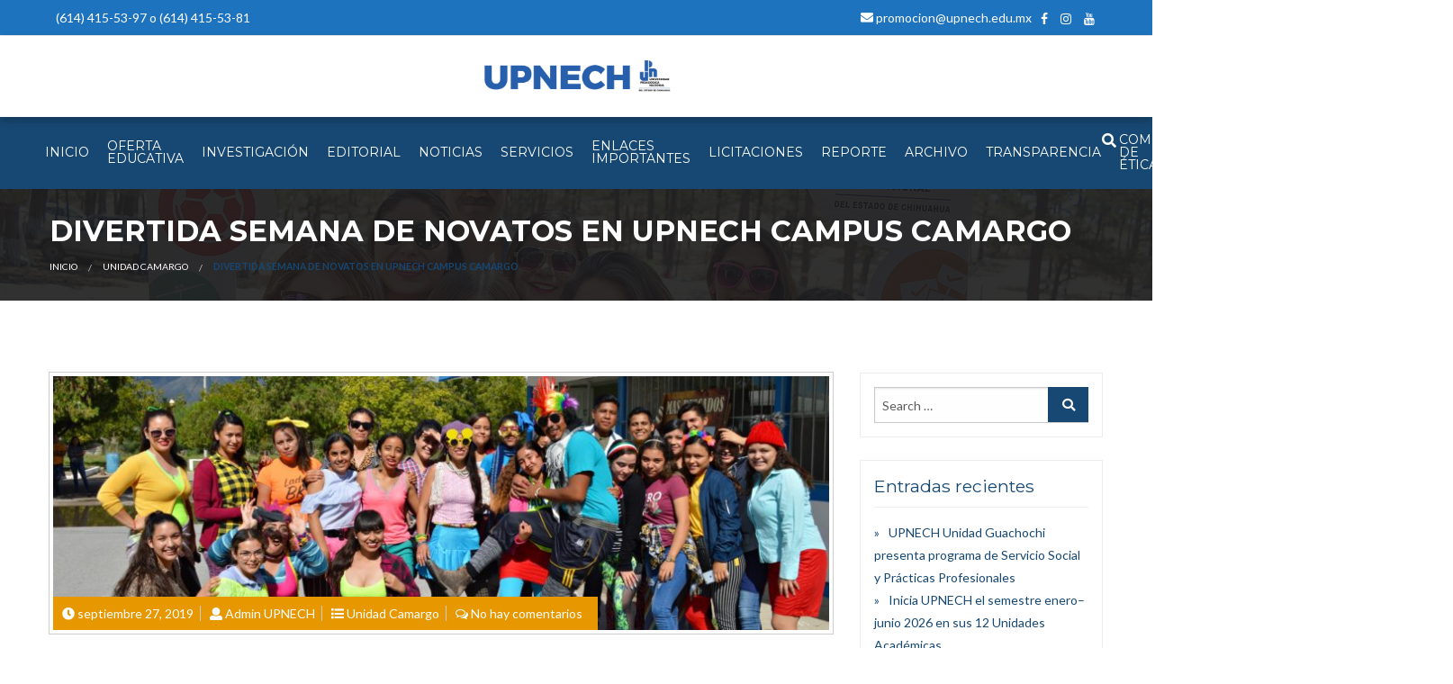

--- FILE ---
content_type: text/html; charset=UTF-8
request_url: https://www.upnech.edu.mx/2019/09/27/divertida-semana-de-novatos-en-upnech-campus-camargo/
body_size: 16673
content:
<!doctype html>
<html itemscope itemtype="http://schema.org/WebPage" lang="es" xmlns:fb="https://www.facebook.com/2008/fbml" xmlns:addthis="https://www.addthis.com/help/api-spec" 
 xmlns:fb="http://ogp.me/ns/fb#">
<head>
    <!-- important for compatibility charset -->
    <meta charset="UTF-8">
    <meta http-equiv="x-ua-compatible" content="ie=edge">
    
    <!-- important for responsiveness remove to make your site non responsive. -->
    <meta name="viewport" content="width=device-width, initial-scale=1">
    
    <link rel="pingback" href="https://www.upnech.edu.mx/xmlrpc.php">
    
    <title>DIVERTIDA SEMANA DE NOVATOS EN UPNECH CAMPUS CAMARGO &#8211; Universidad Pedagógica Nacional del Estado de Chihuahua</title>
<meta name='robots' content='max-image-preview:large' />
<link rel='dns-prefetch' href='//s7.addthis.com' />
<link rel='dns-prefetch' href='//fonts.googleapis.com' />
<link rel="alternate" type="application/rss+xml" title="Universidad Pedagógica Nacional del Estado de Chihuahua &raquo; Feed" href="https://www.upnech.edu.mx/feed/" />
<link rel="alternate" type="application/rss+xml" title="Universidad Pedagógica Nacional del Estado de Chihuahua &raquo; RSS de los comentarios" href="https://www.upnech.edu.mx/comments/feed/" />
<link rel="alternate" title="oEmbed (JSON)" type="application/json+oembed" href="https://www.upnech.edu.mx/wp-json/oembed/1.0/embed?url=https%3A%2F%2Fwww.upnech.edu.mx%2F2019%2F09%2F27%2Fdivertida-semana-de-novatos-en-upnech-campus-camargo%2F" />
<link rel="alternate" title="oEmbed (XML)" type="text/xml+oembed" href="https://www.upnech.edu.mx/wp-json/oembed/1.0/embed?url=https%3A%2F%2Fwww.upnech.edu.mx%2F2019%2F09%2F27%2Fdivertida-semana-de-novatos-en-upnech-campus-camargo%2F&#038;format=xml" />
<style id='wp-img-auto-sizes-contain-inline-css' type='text/css'>
img:is([sizes=auto i],[sizes^="auto," i]){contain-intrinsic-size:3000px 1500px}
/*# sourceURL=wp-img-auto-sizes-contain-inline-css */
</style>
<style id='wp-emoji-styles-inline-css' type='text/css'>

	img.wp-smiley, img.emoji {
		display: inline !important;
		border: none !important;
		box-shadow: none !important;
		height: 1em !important;
		width: 1em !important;
		margin: 0 0.07em !important;
		vertical-align: -0.1em !important;
		background: none !important;
		padding: 0 !important;
	}
/*# sourceURL=wp-emoji-styles-inline-css */
</style>
<style id='wp-block-library-inline-css' type='text/css'>
:root{--wp-block-synced-color:#7a00df;--wp-block-synced-color--rgb:122,0,223;--wp-bound-block-color:var(--wp-block-synced-color);--wp-editor-canvas-background:#ddd;--wp-admin-theme-color:#007cba;--wp-admin-theme-color--rgb:0,124,186;--wp-admin-theme-color-darker-10:#006ba1;--wp-admin-theme-color-darker-10--rgb:0,107,160.5;--wp-admin-theme-color-darker-20:#005a87;--wp-admin-theme-color-darker-20--rgb:0,90,135;--wp-admin-border-width-focus:2px}@media (min-resolution:192dpi){:root{--wp-admin-border-width-focus:1.5px}}.wp-element-button{cursor:pointer}:root .has-very-light-gray-background-color{background-color:#eee}:root .has-very-dark-gray-background-color{background-color:#313131}:root .has-very-light-gray-color{color:#eee}:root .has-very-dark-gray-color{color:#313131}:root .has-vivid-green-cyan-to-vivid-cyan-blue-gradient-background{background:linear-gradient(135deg,#00d084,#0693e3)}:root .has-purple-crush-gradient-background{background:linear-gradient(135deg,#34e2e4,#4721fb 50%,#ab1dfe)}:root .has-hazy-dawn-gradient-background{background:linear-gradient(135deg,#faaca8,#dad0ec)}:root .has-subdued-olive-gradient-background{background:linear-gradient(135deg,#fafae1,#67a671)}:root .has-atomic-cream-gradient-background{background:linear-gradient(135deg,#fdd79a,#004a59)}:root .has-nightshade-gradient-background{background:linear-gradient(135deg,#330968,#31cdcf)}:root .has-midnight-gradient-background{background:linear-gradient(135deg,#020381,#2874fc)}:root{--wp--preset--font-size--normal:16px;--wp--preset--font-size--huge:42px}.has-regular-font-size{font-size:1em}.has-larger-font-size{font-size:2.625em}.has-normal-font-size{font-size:var(--wp--preset--font-size--normal)}.has-huge-font-size{font-size:var(--wp--preset--font-size--huge)}.has-text-align-center{text-align:center}.has-text-align-left{text-align:left}.has-text-align-right{text-align:right}.has-fit-text{white-space:nowrap!important}#end-resizable-editor-section{display:none}.aligncenter{clear:both}.items-justified-left{justify-content:flex-start}.items-justified-center{justify-content:center}.items-justified-right{justify-content:flex-end}.items-justified-space-between{justify-content:space-between}.screen-reader-text{border:0;clip-path:inset(50%);height:1px;margin:-1px;overflow:hidden;padding:0;position:absolute;width:1px;word-wrap:normal!important}.screen-reader-text:focus{background-color:#ddd;clip-path:none;color:#444;display:block;font-size:1em;height:auto;left:5px;line-height:normal;padding:15px 23px 14px;text-decoration:none;top:5px;width:auto;z-index:100000}html :where(.has-border-color){border-style:solid}html :where([style*=border-top-color]){border-top-style:solid}html :where([style*=border-right-color]){border-right-style:solid}html :where([style*=border-bottom-color]){border-bottom-style:solid}html :where([style*=border-left-color]){border-left-style:solid}html :where([style*=border-width]){border-style:solid}html :where([style*=border-top-width]){border-top-style:solid}html :where([style*=border-right-width]){border-right-style:solid}html :where([style*=border-bottom-width]){border-bottom-style:solid}html :where([style*=border-left-width]){border-left-style:solid}html :where(img[class*=wp-image-]){height:auto;max-width:100%}:where(figure){margin:0 0 1em}html :where(.is-position-sticky){--wp-admin--admin-bar--position-offset:var(--wp-admin--admin-bar--height,0px)}@media screen and (max-width:600px){html :where(.is-position-sticky){--wp-admin--admin-bar--position-offset:0px}}

/*# sourceURL=wp-block-library-inline-css */
</style><style id='wp-block-paragraph-inline-css' type='text/css'>
.is-small-text{font-size:.875em}.is-regular-text{font-size:1em}.is-large-text{font-size:2.25em}.is-larger-text{font-size:3em}.has-drop-cap:not(:focus):first-letter{float:left;font-size:8.4em;font-style:normal;font-weight:100;line-height:.68;margin:.05em .1em 0 0;text-transform:uppercase}body.rtl .has-drop-cap:not(:focus):first-letter{float:none;margin-left:.1em}p.has-drop-cap.has-background{overflow:hidden}:root :where(p.has-background){padding:1.25em 2.375em}:where(p.has-text-color:not(.has-link-color)) a{color:inherit}p.has-text-align-left[style*="writing-mode:vertical-lr"],p.has-text-align-right[style*="writing-mode:vertical-rl"]{rotate:180deg}
/*# sourceURL=https://www.upnech.edu.mx/wp-includes/blocks/paragraph/style.min.css */
</style>
<style id='global-styles-inline-css' type='text/css'>
:root{--wp--preset--aspect-ratio--square: 1;--wp--preset--aspect-ratio--4-3: 4/3;--wp--preset--aspect-ratio--3-4: 3/4;--wp--preset--aspect-ratio--3-2: 3/2;--wp--preset--aspect-ratio--2-3: 2/3;--wp--preset--aspect-ratio--16-9: 16/9;--wp--preset--aspect-ratio--9-16: 9/16;--wp--preset--color--black: #000000;--wp--preset--color--cyan-bluish-gray: #abb8c3;--wp--preset--color--white: #ffffff;--wp--preset--color--pale-pink: #f78da7;--wp--preset--color--vivid-red: #cf2e2e;--wp--preset--color--luminous-vivid-orange: #ff6900;--wp--preset--color--luminous-vivid-amber: #fcb900;--wp--preset--color--light-green-cyan: #7bdcb5;--wp--preset--color--vivid-green-cyan: #00d084;--wp--preset--color--pale-cyan-blue: #8ed1fc;--wp--preset--color--vivid-cyan-blue: #0693e3;--wp--preset--color--vivid-purple: #9b51e0;--wp--preset--gradient--vivid-cyan-blue-to-vivid-purple: linear-gradient(135deg,rgb(6,147,227) 0%,rgb(155,81,224) 100%);--wp--preset--gradient--light-green-cyan-to-vivid-green-cyan: linear-gradient(135deg,rgb(122,220,180) 0%,rgb(0,208,130) 100%);--wp--preset--gradient--luminous-vivid-amber-to-luminous-vivid-orange: linear-gradient(135deg,rgb(252,185,0) 0%,rgb(255,105,0) 100%);--wp--preset--gradient--luminous-vivid-orange-to-vivid-red: linear-gradient(135deg,rgb(255,105,0) 0%,rgb(207,46,46) 100%);--wp--preset--gradient--very-light-gray-to-cyan-bluish-gray: linear-gradient(135deg,rgb(238,238,238) 0%,rgb(169,184,195) 100%);--wp--preset--gradient--cool-to-warm-spectrum: linear-gradient(135deg,rgb(74,234,220) 0%,rgb(151,120,209) 20%,rgb(207,42,186) 40%,rgb(238,44,130) 60%,rgb(251,105,98) 80%,rgb(254,248,76) 100%);--wp--preset--gradient--blush-light-purple: linear-gradient(135deg,rgb(255,206,236) 0%,rgb(152,150,240) 100%);--wp--preset--gradient--blush-bordeaux: linear-gradient(135deg,rgb(254,205,165) 0%,rgb(254,45,45) 50%,rgb(107,0,62) 100%);--wp--preset--gradient--luminous-dusk: linear-gradient(135deg,rgb(255,203,112) 0%,rgb(199,81,192) 50%,rgb(65,88,208) 100%);--wp--preset--gradient--pale-ocean: linear-gradient(135deg,rgb(255,245,203) 0%,rgb(182,227,212) 50%,rgb(51,167,181) 100%);--wp--preset--gradient--electric-grass: linear-gradient(135deg,rgb(202,248,128) 0%,rgb(113,206,126) 100%);--wp--preset--gradient--midnight: linear-gradient(135deg,rgb(2,3,129) 0%,rgb(40,116,252) 100%);--wp--preset--font-size--small: 13px;--wp--preset--font-size--medium: 20px;--wp--preset--font-size--large: 36px;--wp--preset--font-size--x-large: 42px;--wp--preset--spacing--20: 0.44rem;--wp--preset--spacing--30: 0.67rem;--wp--preset--spacing--40: 1rem;--wp--preset--spacing--50: 1.5rem;--wp--preset--spacing--60: 2.25rem;--wp--preset--spacing--70: 3.38rem;--wp--preset--spacing--80: 5.06rem;--wp--preset--shadow--natural: 6px 6px 9px rgba(0, 0, 0, 0.2);--wp--preset--shadow--deep: 12px 12px 50px rgba(0, 0, 0, 0.4);--wp--preset--shadow--sharp: 6px 6px 0px rgba(0, 0, 0, 0.2);--wp--preset--shadow--outlined: 6px 6px 0px -3px rgb(255, 255, 255), 6px 6px rgb(0, 0, 0);--wp--preset--shadow--crisp: 6px 6px 0px rgb(0, 0, 0);}:where(.is-layout-flex){gap: 0.5em;}:where(.is-layout-grid){gap: 0.5em;}body .is-layout-flex{display: flex;}.is-layout-flex{flex-wrap: wrap;align-items: center;}.is-layout-flex > :is(*, div){margin: 0;}body .is-layout-grid{display: grid;}.is-layout-grid > :is(*, div){margin: 0;}:where(.wp-block-columns.is-layout-flex){gap: 2em;}:where(.wp-block-columns.is-layout-grid){gap: 2em;}:where(.wp-block-post-template.is-layout-flex){gap: 1.25em;}:where(.wp-block-post-template.is-layout-grid){gap: 1.25em;}.has-black-color{color: var(--wp--preset--color--black) !important;}.has-cyan-bluish-gray-color{color: var(--wp--preset--color--cyan-bluish-gray) !important;}.has-white-color{color: var(--wp--preset--color--white) !important;}.has-pale-pink-color{color: var(--wp--preset--color--pale-pink) !important;}.has-vivid-red-color{color: var(--wp--preset--color--vivid-red) !important;}.has-luminous-vivid-orange-color{color: var(--wp--preset--color--luminous-vivid-orange) !important;}.has-luminous-vivid-amber-color{color: var(--wp--preset--color--luminous-vivid-amber) !important;}.has-light-green-cyan-color{color: var(--wp--preset--color--light-green-cyan) !important;}.has-vivid-green-cyan-color{color: var(--wp--preset--color--vivid-green-cyan) !important;}.has-pale-cyan-blue-color{color: var(--wp--preset--color--pale-cyan-blue) !important;}.has-vivid-cyan-blue-color{color: var(--wp--preset--color--vivid-cyan-blue) !important;}.has-vivid-purple-color{color: var(--wp--preset--color--vivid-purple) !important;}.has-black-background-color{background-color: var(--wp--preset--color--black) !important;}.has-cyan-bluish-gray-background-color{background-color: var(--wp--preset--color--cyan-bluish-gray) !important;}.has-white-background-color{background-color: var(--wp--preset--color--white) !important;}.has-pale-pink-background-color{background-color: var(--wp--preset--color--pale-pink) !important;}.has-vivid-red-background-color{background-color: var(--wp--preset--color--vivid-red) !important;}.has-luminous-vivid-orange-background-color{background-color: var(--wp--preset--color--luminous-vivid-orange) !important;}.has-luminous-vivid-amber-background-color{background-color: var(--wp--preset--color--luminous-vivid-amber) !important;}.has-light-green-cyan-background-color{background-color: var(--wp--preset--color--light-green-cyan) !important;}.has-vivid-green-cyan-background-color{background-color: var(--wp--preset--color--vivid-green-cyan) !important;}.has-pale-cyan-blue-background-color{background-color: var(--wp--preset--color--pale-cyan-blue) !important;}.has-vivid-cyan-blue-background-color{background-color: var(--wp--preset--color--vivid-cyan-blue) !important;}.has-vivid-purple-background-color{background-color: var(--wp--preset--color--vivid-purple) !important;}.has-black-border-color{border-color: var(--wp--preset--color--black) !important;}.has-cyan-bluish-gray-border-color{border-color: var(--wp--preset--color--cyan-bluish-gray) !important;}.has-white-border-color{border-color: var(--wp--preset--color--white) !important;}.has-pale-pink-border-color{border-color: var(--wp--preset--color--pale-pink) !important;}.has-vivid-red-border-color{border-color: var(--wp--preset--color--vivid-red) !important;}.has-luminous-vivid-orange-border-color{border-color: var(--wp--preset--color--luminous-vivid-orange) !important;}.has-luminous-vivid-amber-border-color{border-color: var(--wp--preset--color--luminous-vivid-amber) !important;}.has-light-green-cyan-border-color{border-color: var(--wp--preset--color--light-green-cyan) !important;}.has-vivid-green-cyan-border-color{border-color: var(--wp--preset--color--vivid-green-cyan) !important;}.has-pale-cyan-blue-border-color{border-color: var(--wp--preset--color--pale-cyan-blue) !important;}.has-vivid-cyan-blue-border-color{border-color: var(--wp--preset--color--vivid-cyan-blue) !important;}.has-vivid-purple-border-color{border-color: var(--wp--preset--color--vivid-purple) !important;}.has-vivid-cyan-blue-to-vivid-purple-gradient-background{background: var(--wp--preset--gradient--vivid-cyan-blue-to-vivid-purple) !important;}.has-light-green-cyan-to-vivid-green-cyan-gradient-background{background: var(--wp--preset--gradient--light-green-cyan-to-vivid-green-cyan) !important;}.has-luminous-vivid-amber-to-luminous-vivid-orange-gradient-background{background: var(--wp--preset--gradient--luminous-vivid-amber-to-luminous-vivid-orange) !important;}.has-luminous-vivid-orange-to-vivid-red-gradient-background{background: var(--wp--preset--gradient--luminous-vivid-orange-to-vivid-red) !important;}.has-very-light-gray-to-cyan-bluish-gray-gradient-background{background: var(--wp--preset--gradient--very-light-gray-to-cyan-bluish-gray) !important;}.has-cool-to-warm-spectrum-gradient-background{background: var(--wp--preset--gradient--cool-to-warm-spectrum) !important;}.has-blush-light-purple-gradient-background{background: var(--wp--preset--gradient--blush-light-purple) !important;}.has-blush-bordeaux-gradient-background{background: var(--wp--preset--gradient--blush-bordeaux) !important;}.has-luminous-dusk-gradient-background{background: var(--wp--preset--gradient--luminous-dusk) !important;}.has-pale-ocean-gradient-background{background: var(--wp--preset--gradient--pale-ocean) !important;}.has-electric-grass-gradient-background{background: var(--wp--preset--gradient--electric-grass) !important;}.has-midnight-gradient-background{background: var(--wp--preset--gradient--midnight) !important;}.has-small-font-size{font-size: var(--wp--preset--font-size--small) !important;}.has-medium-font-size{font-size: var(--wp--preset--font-size--medium) !important;}.has-large-font-size{font-size: var(--wp--preset--font-size--large) !important;}.has-x-large-font-size{font-size: var(--wp--preset--font-size--x-large) !important;}
/*# sourceURL=global-styles-inline-css */
</style>

<style id='classic-theme-styles-inline-css' type='text/css'>
/*! This file is auto-generated */
.wp-block-button__link{color:#fff;background-color:#32373c;border-radius:9999px;box-shadow:none;text-decoration:none;padding:calc(.667em + 2px) calc(1.333em + 2px);font-size:1.125em}.wp-block-file__button{background:#32373c;color:#fff;text-decoration:none}
/*# sourceURL=/wp-includes/css/classic-themes.min.css */
</style>
<link rel='stylesheet' id='contact-form-7-css' href='https://www.upnech.edu.mx/wp-content/plugins/contact-form-7/includes/css/styles.css?ver=5.1.3' type='text/css' media='all' />
<link rel='stylesheet' id='rs-plugin-settings-css' href='https://www.upnech.edu.mx/wp-content/plugins/revslider/public/assets/css/settings.css?ver=5.4.8' type='text/css' media='all' />
<style id='rs-plugin-settings-inline-css' type='text/css'>
#rs-demo-id {}
/*# sourceURL=rs-plugin-settings-inline-css */
</style>
<link rel='stylesheet' id='google-fonts-css' href='https://fonts.googleapis.com/css?family=Montserrat%3A400%2C700%7CLato%3A400%2C700&#038;ver=1.0.0' type='text/css' media='all' />
<link rel='stylesheet' id='foundation-css' href='https://www.upnech.edu.mx/wp-content/themes/education/assets/css/foundation.min.css?ver=1.0.0' type='text/css' media='all' />
<link rel='stylesheet' id='animate-css' href='https://www.upnech.edu.mx/wp-content/themes/education/assets/css/animate.css?ver=1.0.0' type='text/css' media='all' />
<link rel='stylesheet' id='font-awesome-css' href='https://www.upnech.edu.mx/wp-content/themes/education/assets/css/font-awesome.min.css?ver=1.0.0' type='text/css' media='all' />
<link rel='stylesheet' id='owl-carousel-css' href='https://www.upnech.edu.mx/wp-content/themes/education/assets/css/owl.carousel.css?ver=1.0.0' type='text/css' media='all' />
<link rel='stylesheet' id='lightbox-css' href='https://www.upnech.edu.mx/wp-content/themes/education/assets/css/lightbox.min.css?ver=1.0.0' type='text/css' media='all' />
<link rel='stylesheet' id='wc-main-stylesheet-css' href='https://www.upnech.edu.mx/wp-content/themes/education/style.css?ver=1.0.0' type='text/css' media='all' />
<link rel='stylesheet' id='addthis_all_pages-css' href='https://www.upnech.edu.mx/wp-content/plugins/addthis/frontend/build/addthis_wordpress_public.min.css?ver=6.9' type='text/css' media='all' />
<link rel='stylesheet' id='roboto-css' href='//fonts.googleapis.com/css?family=Roboto%3A100%2C100italic%2C300%2C300italic%2Cregular%2Citalic%2C500%2C500italic%2C700%2C700italic%2C900%2C900italic&#038;subset=latin%2Ccyrillic%2Cvietnamese%2Clatin-ext%2Cgreek-ext%2Cgreek%2Ccyrillic-ext&#038;ver=2.9.3' type='text/css' media='all' />
<link rel='stylesheet' id='poppins-css' href='//fonts.googleapis.com/css?family=Poppins%3A100%2C100italic%2C200%2C200italic%2C300%2C300italic%2Cregular%2Citalic%2C500%2C500italic%2C600%2C600italic%2C700%2C700italic%2C800%2C800italic%2C900%2C900italic&#038;subset=devanagari%2Clatin%2Clatin-ext&#038;ver=2.9.3' type='text/css' media='all' />
<link rel='stylesheet' id='quicksand-css' href='//fonts.googleapis.com/css?family=Quicksand%3A300%2Cregular%2C500%2C600%2C700&#038;subset=latin%2Clatin-ext%2Cvietnamese&#038;ver=2.9.3' type='text/css' media='all' />
<link rel='stylesheet' id='lobster-css' href='//fonts.googleapis.com/css?family=Lobster%3Aregular&#038;subset=cyrillic%2Ccyrillic-ext%2Clatin%2Clatin-ext%2Cvietnamese&#038;ver=2.9.3' type='text/css' media='all' />
<link rel='stylesheet' id='pacifico-css' href='//fonts.googleapis.com/css?family=Pacifico%3Aregular&#038;subset=cyrillic%2Ccyrillic-ext%2Clatin%2Clatin-ext%2Cvietnamese&#038;ver=2.9.3' type='text/css' media='all' />
<link rel='stylesheet' id='kc-general-css' href='https://www.upnech.edu.mx/wp-content/plugins/kingcomposer/assets/frontend/css/kingcomposer.min.css?ver=2.9.3' type='text/css' media='all' />
<link rel='stylesheet' id='kc-animate-css' href='https://www.upnech.edu.mx/wp-content/plugins/kingcomposer/assets/css/animate.css?ver=2.9.3' type='text/css' media='all' />
<link rel='stylesheet' id='kc-icon-1-css' href='https://www.upnech.edu.mx/wp-content/plugins/kingcomposer/assets/css/icons.css?ver=2.9.3' type='text/css' media='all' />
<script type="text/javascript" src="https://www.upnech.edu.mx/wp-includes/js/jquery/jquery.min.js?ver=3.7.1" id="jquery-core-js"></script>
<script type="text/javascript" src="https://www.upnech.edu.mx/wp-includes/js/jquery/jquery-migrate.min.js?ver=3.4.1" id="jquery-migrate-js"></script>
<script type="text/javascript" src="https://www.upnech.edu.mx/wp-content/plugins/revslider/public/assets/js/jquery.themepunch.tools.min.js?ver=5.4.8" id="tp-tools-js"></script>
<script type="text/javascript" src="https://www.upnech.edu.mx/wp-content/plugins/revslider/public/assets/js/jquery.themepunch.revolution.min.js?ver=5.4.8" id="revmin-js"></script>
<link rel="https://api.w.org/" href="https://www.upnech.edu.mx/wp-json/" /><link rel="alternate" title="JSON" type="application/json" href="https://www.upnech.edu.mx/wp-json/wp/v2/posts/6147" /><link rel="EditURI" type="application/rsd+xml" title="RSD" href="https://www.upnech.edu.mx/xmlrpc.php?rsd" />
<meta name="generator" content="WordPress 6.9" />
<link rel="canonical" href="https://www.upnech.edu.mx/2019/09/27/divertida-semana-de-novatos-en-upnech-campus-camargo/" />
<link rel='shortlink' href='https://www.upnech.edu.mx/?p=6147' />
<meta property="fb:app_id" content="187966138684936"/><script type="text/javascript">var kc_script_data={ajax_url:"https://www.upnech.edu.mx/wp-admin/admin-ajax.php"}</script><style type='text/css'>.transparent-background::after, .seminar-events::after { 
    background:url(https://www.webfulcreations.com/themes/education/wp-content/uploads/sites/2/2016/12/eventsbgbk.jpg);
}</style>      <!--Customizer CSS--> 
      <style type="text/css">
           body { background-color:#ffffff; }h1, h2, h3, h4, h5, h6, h1 a, h2 a, h3 a, h4 a, h5 a, h6 a, h1 span , h2 span, h3 span, h4 span, h5 span, h6 span { color:#174873; }label, p, ul, ol, a, blockquote, input, textarea, select, [type=date], [type=text], [type=email], span, strong, div { color:#174873; }.topBar { background-color:#1e73be; }.title-section::after{ background-image:url(http://www.upnech.edu.mx/wp-content/uploads/2019/02/fondotitulo.jpg);}.footer::after{ background-image:url(http://www.upnech.edu.mx/wp-content/uploads/2018/10/WhatsApp-Image-2018-09-27-at-3.30.01-PM.jpeg);}      </style> 
      <!--/Customizer CSS-->
      <meta name="generator" content="Powered by Slider Revolution 5.4.8 - responsive, Mobile-Friendly Slider Plugin for WordPress with comfortable drag and drop interface." />
<link rel="icon" href="https://www.upnech.edu.mx/wp-content/uploads/2019/01/cropped-LOGO-UPNECH-1-1-32x32.jpg" sizes="32x32" />
<link rel="icon" href="https://www.upnech.edu.mx/wp-content/uploads/2019/01/cropped-LOGO-UPNECH-1-1-192x192.jpg" sizes="192x192" />
<link rel="apple-touch-icon" href="https://www.upnech.edu.mx/wp-content/uploads/2019/01/cropped-LOGO-UPNECH-1-1-180x180.jpg" />
<meta name="msapplication-TileImage" content="https://www.upnech.edu.mx/wp-content/uploads/2019/01/cropped-LOGO-UPNECH-1-1-270x270.jpg" />
<script type="text/javascript">function setREVStartSize(e){									
						try{ e.c=jQuery(e.c);var i=jQuery(window).width(),t=9999,r=0,n=0,l=0,f=0,s=0,h=0;
							if(e.responsiveLevels&&(jQuery.each(e.responsiveLevels,function(e,f){f>i&&(t=r=f,l=e),i>f&&f>r&&(r=f,n=e)}),t>r&&(l=n)),f=e.gridheight[l]||e.gridheight[0]||e.gridheight,s=e.gridwidth[l]||e.gridwidth[0]||e.gridwidth,h=i/s,h=h>1?1:h,f=Math.round(h*f),"fullscreen"==e.sliderLayout){var u=(e.c.width(),jQuery(window).height());if(void 0!=e.fullScreenOffsetContainer){var c=e.fullScreenOffsetContainer.split(",");if (c) jQuery.each(c,function(e,i){u=jQuery(i).length>0?u-jQuery(i).outerHeight(!0):u}),e.fullScreenOffset.split("%").length>1&&void 0!=e.fullScreenOffset&&e.fullScreenOffset.length>0?u-=jQuery(window).height()*parseInt(e.fullScreenOffset,0)/100:void 0!=e.fullScreenOffset&&e.fullScreenOffset.length>0&&(u-=parseInt(e.fullScreenOffset,0))}f=u}else void 0!=e.minHeight&&f<e.minHeight&&(f=e.minHeight);e.c.closest(".rev_slider_wrapper").css({height:f})					
						}catch(d){console.log("Failure at Presize of Slider:"+d)}						
					};</script>
		<style type="text/css" id="wp-custom-css">
			.number{display:none;visibility:hidden;}
.link_convocatoria a{color:white;
 font-size:1.2em;
	text-decoration:underline;
}		</style>
			
<!-- Global site tag (gtag.js) - Google Analytics -->
<script async src="https://www.googletagmanager.com/gtag/js?id=UA-116869182-1"></script>
<script>
  window.dataLayer = window.dataLayer || [];
  function gtag(){dataLayer.push(arguments);}
  gtag('js', new Date());

  gtag('config', 'UA-116869182-1');
</script>

	
</head>


<body class="wp-singular post-template-default single single-post postid-6147 single-format-standard wp-custom-logo wp-theme-education kc-css-system ">
	    
	<!-- Main Container -->
    <div class="main-container">
    	
        
<!-- Top Bar Starts -->
<div class="topBar">
    <div class="row">
    
        <div class="large-6 medium-12 small-12 columns left-side">
        	<p>(614) 415-53-97 o (614) 415-53-81</p>        </div><!-- Left Column Ends /-->
    
        <div class="large-6 medium-12 small-12 columns right-side">
        	
<ul class="menu">
	<li><i class="fa fa-envelope"></i> promocion@upnech.edu.mx</li><li class="first-social social"><a href="http://facebook.com/upnechoficial" target=_blank><i class="fa fa-facebook"></i></a></li><li class="social"><a href="http://Instagram.com/upnechoficial" target=_blank><i class="fa fa-instagram"></i></a></li><li class="social"><a href="http://youtube.com/universidadpedagogicanacionaldelestadodechihuahua" target=_blank><i class="fa fa-youtube"></i></a></li></ul>        </div><!-- Right column Ends /-->
    
    </div><!-- Row ends /-->
</div>
<!-- Top bar Ends /-->
        
        <!-- Header Starts -->
<div class="no-sticky-container">
    <div class="">
	<div class="header header-new">
        <div class="row">
            
            <div class="medium-12 small-12 columns text-center">
                <div class="logo">
                    <a href="https://www.upnech.edu.mx/" class="custom-logo-link" rel="home"><img width="586" height="109" src="https://www.upnech.edu.mx/wp-content/uploads/2019/01/cropped-upnech-fjgnreiughtreohgnrh.png" class="custom-logo" alt="Universidad Pedagógica Nacional del Estado de Chihuahua" decoding="async" fetchpriority="high" srcset="https://www.upnech.edu.mx/wp-content/uploads/2019/01/cropped-upnech-fjgnreiughtreohgnrh.png 586w, https://www.upnech.edu.mx/wp-content/uploads/2019/01/cropped-upnech-fjgnreiughtreohgnrh-300x56.png 300w" sizes="(max-width: 586px) 100vw, 586px" /></a>    
                </div><!-- logo /-->
            </div><!-- left Ends /-->
            
        </div><!-- Row Ends /-->
    </div>
    <!-- Header Ends /-->
            
            
    <!-- Navigation Wrapper -->
    <div class="navigation-style-two">
        <div class="row nav-wrap">
            <!-- navigation Code STarts here.. -->
            <div class="top-bar yespadd">
                <div class="top-bar-title">
                    <span data-responsive-toggle="responsive-menu" data-hide-for="large">
                        <a data-toggle>
                        	<span class="menu-icon dark float-left"></span>
                        </a>
                    </span>
                </div>
              
                <nav id="responsive-menu" class="menu-main-menu-container"><ul class="menu vertical large-horizontal" data-responsive-menu="accordion large-dropdown"><li class='single-sub parent-nav'><a  href="https://www.upnech.edu.mx/">INICIO</a> </li>
<li class='single-sub parent-nav'><a  href="http://www.upnech.edu.mx">OFERTA EDUCATIVA</a> 
<ul class="child-nav menu vertical">
<li><a  href="https://www.upnech.edu.mx/licenciaturas/">Licenciaturas</a> </li>
<li><a  href="https://www.upnech.edu.mx/maestrias/">Maestrías</a> </li>
<li><a  href="https://www.upnech.edu.mx/lic-virtuales/">Licenciaturas Virtuales</a> </li>
<li><a  href="https://www.upnech.edu.mx/doctorados/">Doctorados</a> </li>
<li><a  href="https://www.upnech.edu.mx/especialidades/">Especialidades</a> </li>
<li><a  href="https://www.upnech.edu.mx/titulacion/">Titulación</a> 
	<ul class="child-nav menu vertical">
<li><a  href="https://www.upnech.edu.mx/wp-content/uploads/2024/08/OPCIONES-DE-TITULACION.pdf">Opciones de Titulación</a> </li>
	</ul>
</li>
</ul>
</li>
<li class='single-sub parent-nav'><a  href="http://www.upnech.edu.mx">INVESTIGACIÓN</a> 
<ul class="child-nav menu vertical">
<li><a  target="_blank" href="https://www.upnechsiu.net/">Módulo de captura de solicitudes de proyectos de investigación y/o Intervención Educativa</a> </li>
<li><a  href="https://www.upnech.edu.mx/areas-y-lineas-generales-de-investigacion/">Áreas Generales de Investigación y LGAC</a> </li>
<li><a  href="https://www.upnech.edu.mx/redes-cuerpos-y-grupos-de-investigacion/">Redes, Cuerpos Académicos y Grupos de Investigación</a> </li>
<li><a  href="https://www.upnech.edu.mx/documentos/">Documentos Importantes</a> </li>
<li><a  href="https://www.upnech.edu.mx/enlaces-importantes-2/">Enlaces de interés</a> </li>
<li><a  href="https://www.upnech.edu.mx/comision-estatal-de-investigacion/">Comisión Estatal de Investigación</a> </li>
<li><a  href="https://www.upnech.edu.mx/contacto-2/">Contacto</a> </li>
</ul>
</li>
<li class='single-sub parent-nav'><a  href="https://www.calameo.com/accounts/5829567">EDITORIAL</a> 
<ul class="child-nav menu vertical">
<li><a  target="_blank" href="https://upnech.edu.mx">Bibliotecas digitales</a> 
	<ul class="child-nav menu vertical">
<li><a  href="https://bibliotecadigital.upnech.edu.mx/index.php/prueba/about">Libros</a> </li>
<li><a  href="https://editorial.upnech.edu.mx/index.php/MakoeBile/issue/archive">Revistas</a> </li>
<li><a  href="https://www.calameo.com/accounts/5829567">Ver más</a> </li>
	</ul>
</li>
<li><a  href="https://www.upnech.edu.mx/2doInf/2do.Informe%20de%20Actividades.pdf">Segundo Informe de Actividades</a> </li>
</ul>
</li>
<li class='single-sub parent-nav'><a  href="https://www.upnech.edu.mx/noticias/">NOTICIAS</a> </li>
<li class='single-sub parent-nav'><a  href="#">SERVICIOS</a> 
<ul class="child-nav menu vertical">
<li><a  href="https://www.upnech.edu.mx/avisos-de-privacidad/">Avisos de Privacidad</a> </li>
<li><a  target="_blank" href="https://www.upnech.edu.mx/wp-content/uploads/2025/06/CALENDARIO-2025-2026-2.pdf">Calendario</a> </li>
<li><a  href="http://www.upnech.edu.mx/pagos/">Referencias de pago para inscripción</a> </li>
<li><a  target="_blank" href="http://constancias.upnech.edu.mx">Constancias</a> </li>
<li><a  target="_blank" href="http://gmail.com">Correo Electrónico</a> </li>
<li><a  target="_blank" href="http://ece.upnech.edu.mx">Entidad de Certificación y Evaluación</a> </li>
<li><a  target="_blank" href="https://presencial.upnech.edu.mx">Moodle Unidades</a> </li>
<li><a  target="_blank" href="https://virtual.upnech.edu.mx/course/index.php">Moodle Unidad Virtual</a> </li>
<li><a  href="http://upnechsiu.net/">SISTEMA INTEGRAL UNIVERSITARIO</a> </li>
<li><a  href="https://upnechsiu.net/recuperar.php">ENVIAR USUARIO Y CONTRASEÑA</a> </li>
</ul>
</li>
<li class='single-sub parent-nav'><a  href="#">Enlaces Importantes</a> 
<ul class="child-nav menu vertical">
<li><a  href="https://www.upnech.edu.mx/wp-content/uploads/2025/11/Tablero-MIR-ACTUALIZADO-2025-septiembre.xlsx">Mecanismo de Control de Indicadores</a> </li>
<li><a  href="https://ichitaip.org/redireccion/?so=1435">Consulta de obligaciones en la PNT</a> </li>
<li><a  href="http://www.upnech.edu.mx">Resultados Clima Organizacional</a> 
	<ul class="child-nav menu vertical">
<li><a  href="https://www.upnech.edu.mx/wp-content/uploads/2023/09/Resultados-Clima-Organizacional-UPNECH-2023-3.pdf">2023</a> </li>
<li><a  href="https://www.upnech.edu.mx/wp-content/uploads/2024/08/Reporte-clima-laboral-UPNECH.pdf">2024</a> </li>
<li><a  href="https://www.upnech.edu.mx/wp-content/uploads/2025/06/RESULTADOS-ENCUESTA-CLIMA-LABORAL-2025.pdf">2025</a> </li>
	</ul>
</li>
<li><a  target="_blank" href="https://www.calameo.com/read/005829567a49e12710f11">PDI</a> </li>
<li><a  target="_blank">SEVAC</a> 
	<ul class="child-nav menu vertical">
<li><a  href="https://www.upnech.edu.mx/sevac_/">2025</a> </li>
	</ul>
</li>
<li><a  href="http://www.upnech.edu.mx/">CUENTA PUBLICA</a> 
	<ul class="child-nav menu vertical">
<li><a  href="https://www.upnech.edu.mx/cuenta-publica_/">2025</a> </li>
	</ul>
</li>
<li><a >Programa Anual de Evaluación</a> 
	<ul class="child-nav menu vertical">
<li><a  href="https://www.upnech.edu.mx/wp-content/uploads/2025/03/MIR-CIERRE-2024.pdf">MIR</a> </li>
<li><a >Ejercicio Fiscal 2022</a> 
		<ul class="child-nav menu vertical">
<a  href="https://www.upnech.edu.mx/wp-content/uploads/2022/09/Instrumento-ciudadano-Pp-2E141C1_Calidad-de-los-Servicios-de-Educacion-Superior.pdf">Instrumento ciudadano</a> </li>
<a  href="https://www.upnech.edu.mx/wp-content/uploads/2022/10/Informe-final-Pp-2E141C1-Calidad-de-los-Servicios-de-Educacion-Superior.pdf">Informe final</a> </li>
<a  href="https://www.upnech.edu.mx/wp-content/uploads/2023/01/Documento-Diagnostico-2022.pdf">Diagnóstico</a> </li>
		</ul>
</li>
	</ul>
</li>
<li><a  href="https://www.upnech.edu.mx/programas/">Programas</a> 
	<ul class="child-nav menu vertical">
<li><a  href="https://www.upnech.edu.mx/programas/">Programas 2025</a> </li>
	</ul>
</li>
<li><a  href="http://educacion.chihuahua.gob.mx/">Secretaría de Educación</a> </li>
<li><a  href="https://www.upnech.edu.mx/wp-content/uploads/2023/11/PRONUNCIAMIENTO-DE-CERO-TOLERANCIA-AL-HOSTIGAMIENTO.pdf">Pronunciamiento de cero tolerancia al hostigamiento</a> </li>
</ul>
</li>
<li class='single-sub parent-nav'><a  href="https://www.upnech.edu.mx/licitaciones/">Licitaciones</a> 
<ul class="child-nav menu vertical">
<li><a  target="_blank" href="https://www.upnech.edu.mx/wp-content/uploads/2022/02/proganual-25.pdf">Programa anual de adquisiciones 2022</a> </li>
<li><a  href="https://www.upnech.edu.mx/wp-content/uploads/2023/01/proganual-2023.pdf">Programa anual de adquisiciones 2023</a> </li>
<li><a  href="https://www.upnech.edu.mx/wp-content/uploads/2024/02/PROGRAMA-ANUAL-DE-ADQUISICIONES-2024.pdf">Programa anual de adquisiciones 2024</a> </li>
<li><a  href="https://www.upnech.edu.mx/wp-content/uploads/2025/01/PROGRAMA-ANUAL-DE-ADQUISICIONES-ARRENDAMIENTOS-Y-CONTRATACIONES-DE-SERVICIOS-2025.pdf">Programa anual de adquisiciones 2025</a> </li>
<li><a  href="https://www.upnech.edu.mx/wp-content/uploads/2026/01/PROGRAMA-ANUAL-DE-ADQUISICIONES-2026.pdf">Programa anual de adquisiciones 2026</a> </li>
</ul>
</li>
<li class='single-sub parent-nav'><a  href="https://www.upnech.edu.mx/denuncia-o-reporte/">Reporte</a> </li>
<li class='single-sub parent-nav'><a  href="http://upnech.edu.mx">Archivo</a> 
<ul class="child-nav menu vertical">
<li><a  href="https://www.upnech.edu.mx/wp-content/uploads/2023/01/INFORME-DE-ACTIVIDADES-ARCHIVO.pdf">PRIMER INFORME DE ACTIVIDADES</a> </li>
<li><a  href="https://www.upnech.edu.mx/wp-content/uploads/2023/01/PADA-AUTORIZADO.pdf">Plan Anual de Desarrollo Archivístico</a> </li>
</ul>
</li>
<li class='single-sub parent-nav'><a  target="_blank" href="https://www.upnech.edu.mx/transparencia/">Transparencia</a> </li>
<li class='single-sub parent-nav'><a  href="https://www.upnech.edu.mx/comite-de-etica/">Comité de Ética</a> 
<ul class="child-nav menu vertical">
<li><a  href="https://www.upnech.edu.mx/wp-content/uploads/2024/04/Directorio-Comite-de-Etica-2024.pdf">Directorio</a> </li>
<li><a  href="https://www.upnech.edu.mx/wp-content/uploads/2023/10/PRINCIPIOS-Y-VALORES.pdf">Valores</a> </li>
<li><a  href="https://www.upnech.edu.mx/wp-content/uploads/2024/02/codigo_de_etica_9_dic_22.pdf">CÓDIGO DE ÉTICA</a> </li>
<li><a  href="https://www.upnech.edu.mx/wp-content/uploads/2025/05/CODIGO-DE-CONDUCTA-2025.pdf">CÓDIGO DE CONDUCTA</a> </li>
<li><a  href="https://www.upnech.edu.mx/wp-content/uploads/2023/10/COMITE-PROGRAMA-ANUAL.pdf">Programa Anual de Trabajo 2023</a> </li>
<li><a  href="https://www.upnech.edu.mx/wp-content/uploads/2024/04/PLAN-ANUAL-DE-TRABAJO-2024.pdf">Programa Anual de Trabajo 2024</a> </li>
<li><a  href="https://www.upnech.edu.mx/wp-content/uploads/2023/11/INFORME-ANUAL-DE-ACTIVIDADES-2022-14022023-v3.pdf">INFORME ANUAL DE ACTIVIDADES 2022 &#8211; 14022023</a> </li>
<li><a  href="https://www.upnech.edu.mx/wp-content/uploads/2023/10/lineamientos.pdf">Lineamientos</a> </li>
<li><a  href="https://www.upnech.edu.mx/wp-content/uploads/2023/11/lista-de-prelacion_Mesa-de-trabajo-1-scaled.jpg">Lista de prelación</a> </li>
</ul>
</li>
<li class='single-sub parent-nav'><a  href="https://www.upnech.edu.mx/procedimientos-de-control-escolar/">PROCEDIMIENTOS ADMINISTRACIÓN ESCOLAR</a> </li>
<li class='single-sub parent-nav'><a  href="http://www.upnech.edu.mx">Normatividad</a> 
<ul class="child-nav menu vertical">
<li><a  href="http://www.upnech.edu.mx">Leyes</a> 
	<ul class="child-nav menu vertical">
<li><a  href="https://www.upnech.edu.mx/wp-content/uploads/2026/01/LUPNECH-ultima-reforma-POE2025-10-29.pdf">LEY DE LA UNIVERSIDAD PEDAGÓGICA NACIONAL DEL ESTADO DE CHIHUAHUA</a> </li>
<li><a  href="https://www.upnech.edu.mx/wp-content/uploads/2024/09/ANEXO-33-2024-UPN-ACUERDO-No-06-02-23-ESTATUTO-ORGANICO.pdf">ESTATUTO ORGÁNICO</a> </li>
	</ul>
</li>
<li><a  href="https://www.upnech.edu.mx">Reglamentos</a> 
	<ul class="child-nav menu vertical">
<li><a  href="https://www.upnech.edu.mx/wp-content/uploads/2025/09/PO73-2025.pdf">OPERACIÓN DEL FONDO DE CONTINGENCIA</a> </li>
<li><a  href="https://www.upnech.edu.mx/wp-content/uploads/2025/02/REGLAMENTO-CAD-2025.pdf">REGLAMENTO COMISIÓN ACADÉMICA DICTAMINADORA</a> </li>
<li><a  href="https://www.upnech.edu.mx/wp-content/uploads/2021/01/REGLAMENTO-DEL-CONSEJO-SOCIAL-2021.pdf">REGLAMENTO DEL CONSEJO SOCIAL 2021</a> </li>
<li><a  href="https://www.upnech.edu.mx/wp-content/uploads/2024/04/REGLAMENTO-CONSEJO-DE-CALIDAD-2.pdf">CONSEJO DE CALIDAD</a> 
		<ul class="child-nav menu vertical">
<a  href="https://www.upnech.edu.mx/wp-content/uploads/2025/02/REGLAMENTO-PARA-EL-OTORGAMIENTO-DEL-PERIODO-SABATICO-2022.pdf">REGLAMENTO PARA EL OTORGAMIENTO DE PERIODO SABÁTICO</a> </li>
<a  href="https://www.upnech.edu.mx/wp-content/uploads/2023/03/REGLAMENTO-PARA-EL-PROGRAMA-DEL-ESTIMULO-1.pdf">REGLAMENTO PARA EL PROGRAMA DEL ESTÍMULO  AL DESEMPEÑO DOCENTE</a> </li>
		</ul>
</li>
<li><a  href="https://www.upnech.edu.mx/wp-content/uploads/2025/10/REGLAMENTO-NOMBRAMIENTO-DE-DIRECTORA-O-DIRECTOR-1.pdf">REGLAMENTO DIRECTOR(A) DE UNIDAD</a> </li>
<li><a  href="https://www.upnech.edu.mx/wp-content/uploads/2024/08/REGLAMENTO-GENERAL-ACADEMICO.pdf">REGLAMENTO GENERAL ACADÉMICO</a> 
		<ul class="child-nav menu vertical">
<a  href="https://www.upnech.edu.mx/wp-content/uploads/2024/05/REGLAMENTO-DE-ESTUDIOS-DE-POSGRADO-ACTUALIZADO-3.pdf">REGLAMENTO PARA ESTUDIOS DE POSGRADO</a> </li>
<a  href="https://www.upnech.edu.mx/wp-content/uploads/2024/02/REGLAMENTO-INVESTIGACION.pdf">REGLAMENTO PARA LA INVESTIGACIÓN E INTERVENCIÓN EDUCATIVAS</a> </li>
		</ul>
</li>
<li><a  href="https://www.upnech.edu.mx/wp-content/uploads/2021/11/REGLAMENTO-INTERIOR-DE-TRABAJO-DEL-PERSONAL-ACADÉMICO-UPN-2021.pdf">REGLAMENTO INTERIOR DE TRABAJO DEL PERSONAL ACADÉMICO UPN 2021</a> </li>
<li><a  href="https://www.upnech.edu.mx/wp-content/uploads/2021/01/REGLAMENTO-INTERIOR-DE-TRABAJO-DEL-PERSONAL-NO-DOCENTE-UPN-2021.pdf">REGLAMENTO INTERIOR DE TRABAJO DEL PERSONAL NO DOCENTE UPN 2021</a> </li>
	</ul>
</li>
<li><a  href="https://www.upnech.edu.mx">Protocolos</a> 
	<ul class="child-nav menu vertical">
<li><a  href="https://www.upnech.edu.mx/wp-content/uploads/2025/08/PROTOCOLO-PARA-LA-PREVENCION-ATENCION-Y-SANCION.pdf">PROTOCOLO PARA LA PREVENCIÓN, ATENCIÓN Y SANCIÓN</a> </li>
	</ul>
</li>
<li><a  href="https://www.upnech.edu.mx">Políticas</a> 
	<ul class="child-nav menu vertical">
<li><a  href="https://www.upnech.edu.mx/wp-content/uploads/2024/09/ACCIONES-Y-POLITICAS-PARA-LAS-TECNOLOGIAS-DE-LA-INFORMACION-Y-COMUNICACION-TIC.-pag.pdf">ACCIONES Y POLÍTICAS PARA LAS TECNOLOGÍAS DE LA INFORMACIÓN Y COMUNICACIÓN (TIC).</a> </li>
<li><a  href="https://www.upnech.edu.mx/wp-content/uploads/2024/09/POLITICAS-DE-FORTALECIMIENTO-DE-SEGURIDAD-INFORMATICA-PAG-1.pdf">POLÍTICAS DE FORTALECIMIENTO DE SEGURIDAD INFORMÁTICA</a> </li>
	</ul>
</li>
<li><a  href="http://www.upnech.edu.mx">Manuales</a> 
	<ul class="child-nav menu vertical">
<li><a  href="https://www.upnech.edu.mx/wp-content/uploads/2026/01/MO.pdf">MANUAL DE ORGANIZACIÓN 2025</a> </li>
	</ul>
</li>
</ul>
</li>
</ul></nav>            </div><!-- top-bar Ends -->
            <!-- Navigation Code Ends here -->
            
            	
            <div class="search-wrap float-right">
                <a href="#" class="search-icon-toggle" data-toggle="search-dropdown"><i class="fa fa-search"></i></a>
            </div><!-- search wrap ends -->
            <div class="dropdown-pane" id="search-dropdown" data-dropdown data-auto-focus="true">
                <form role="search" method="get" class="search_form" action="https://www.upnech.edu.mx/">
<input type="text" class="search_field" placeholder="Search &hellip;" value="" name="s" title="Search for:" /><button type="submit" class="button primary"><i class="fa fa-search"></i></button></form>            </div>
            	  
        </div><!-- right Ends /-->
    </div>
    <!-- Navigation Wrapper Ends /-->
   </div><!-- Header /--> 
</div><!-- no Sticky Container Ends /-->        
        
<!-- Title Section -->
<div class="title-section module">
    <div class="row">

        <div class="small-12 columns">
            <h1>DIVERTIDA SEMANA DE NOVATOS EN UPNECH CAMPUS CAMARGO</h1>
        </div><!-- Top Row /-->
		
        	
        <div class="small-12 columns">
            <ul class="breadcrumbs"><li class="item-home"><a class="bread-link bread-home" href="https://www.upnech.edu.mx" title="Inicio">Inicio</a></li><li class="item-cat"><a href="https://www.upnech.edu.mx/category/unidad-camargo/">Unidad Camargo</a></li><li class="item-current item-6147"><strong class="bread-current bread-6147" title="DIVERTIDA SEMANA DE NOVATOS EN UPNECH CAMPUS CAMARGO">DIVERTIDA SEMANA DE NOVATOS EN UPNECH CAMPUS CAMARGO</strong></li></ul>        </div><!-- Bottom Row /-->
                
    </div><!-- Row /-->
</div>
<!-- Title Section Ends /-->
    	
    <!-- Content section -->
    <div class="content-section module blog-page single-post-page">
        <div class="row">
        	<div class="medium-9 small-12 columns posts-wrap">
	<div class="posts-container">
     
    
    <div class="blog-post post-6147 post type-post status-publish format-standard has-post-thumbnail hentry category-unidad-camargo">
        	  
        <div class="featured-image have-meta have_image">
        	            <img width="870" height="285" src="https://www.upnech.edu.mx/wp-content/uploads/2019/09/DSC_0068-870x285.jpg" class="thumbnail wp-post-image" alt="" decoding="async" />            
                        <div class="post-meta">
            	<ul class="no-bullet">
                    <li><i class="fa fa-clock-o" aria-hidden="true"></i> <a href="https://www.upnech.edu.mx/2019/09/27/divertida-semana-de-novatos-en-upnech-campus-camargo/">septiembre 27, 2019</a></li> 
                    <li><i class="fa fa-user" aria-hidden="true"></i> <a href="https://www.upnech.edu.mx/author/priscila/" title="Entradas de Admin UPNECH" rel="author">Admin UPNECH</a></li> 
                    
                    <li><i class="fa fa-list" aria-hidden="true"></i> <a href="https://www.upnech.edu.mx/category/unidad-camargo/" rel="category tag">Unidad Camargo</a></li> 
                    <li><i class="fa fa-comments-o" aria-hidden="true"></i> <a href="https://www.upnech.edu.mx/2019/09/27/divertida-semana-de-novatos-en-upnech-campus-camargo/#respond">No hay comentarios</a></li>
                </ul>
            </div><!-- Post Meta /-->
        	        </div> <!-- Featured Image /-->
	        
        <div class="post-excerpt">
            <div class="at-above-post addthis_tool" data-url="https://www.upnech.edu.mx/2019/09/27/divertida-semana-de-novatos-en-upnech-campus-camargo/"></div>
<p>Se realizaron varios eventos durante la “Semana de Novatos” en el campus Camargo de la Universidad Pedagógica Nacional del Estado de Chihuahua (UPNECH), organizados por los grupos de tercer semestre de la Licenciatura en Pedagogía, quienes se esforzaron en llevar a cabo una serie de divertidas actividades y de integración para todo el campus.</p>



<p>El
festejo de bienvenida dio inicio el día lunes, la primera actividad constaba de
vestir sin combinación, por lo que en el receso se realizó una pasarela para
que todos los integrantes del campus visualizarán sus prendas de vestir. Al
siguiente día continuaron&nbsp;con una actividad que consistía en vestir con la
temática de cholos, por lo que los estudiantes de nuevo ingreso, hicieron
muestra de su gran creatividad al vestir de&nbsp;la forma solicitada. El tercer
día la actividad consistió en disfrazarse de&nbsp;
monstros,&nbsp;en donde&nbsp;se pudo constatar el gran talento que
existe&nbsp; para la caracterización de
personajes&nbsp;monstruosos. </p>



<p>En
las actividades antes mencionadas solo participan los novatos y para el cuarto
día todo el alumnado del campus participó en una carrera de novatos
que&nbsp;inició en las instalaciones del&nbsp;
campus, para recorrer&nbsp;las calles del centro, concluyendo nuevamente
en la universidad, donde se llevó a cabo un rally, que consistía en formar
varios equipos y éstos tenían que pasar por las siguientes estaciones: una
era&nbsp;las “carretillas”&nbsp; por medio de
las cuales tenían bajar una bandera de la parte de arriba del brincolín.
También hubo carrera de costales y pasar por debajo de una telaraña, entre
otras actividades.</p>



<p>Para
cerrar la semana se realizó el show de talentos de los novatos, en el cual se
pudo observar una gran actitud artística por parte de las y
los&nbsp;estudiantes. Después de tantos y variados eventos continuaron con una rica
comida en donde todos pudieron compartir alimentos y convivir, logrando la
integración de los estudiantes y personal del campus. Para finalizar se realizó
la coronación de las reinas y reyes de novatos, quienes fueron elegidos por
votación por parte de la comunidad estudiantil.</p>



<p>La
directora del campus, la Mtra. Gloria Romero González,&nbsp;se mostró contenta
y satisfecha al observar el talento en su&nbsp;campus, así como por la actitud
que mostraron los estudiantes ante las actividades planeadas, por lo que agradeció
a las y los estudiantes de tercer semestre por tan excelente organización, así
como a las tutoras de los dos grupos, las maestras Marisela Rey González y
Mónica Liliana Ruiz Salas.</p>



<p>El
Dr. Pedro Rubio Molina, rector de los once campus UPNECH ubicados en todo el
Estado, se enorgullece del esfuerzo invertido en todas las actividades
realizadas por parte del alumnado y personal del campus Camargo, y reconoce la
importancia de este tipo de eventos que benefician la integración de las y los nuevos
estudiantes a la comunidad UPNECH.</p>
<!-- AddThis Advanced Settings above via filter on the_content --><!-- AddThis Advanced Settings below via filter on the_content --><!-- AddThis Advanced Settings generic via filter on the_content --><!-- AddThis Share Buttons above via filter on the_content --><!-- AddThis Share Buttons below via filter on the_content --><div class="at-below-post addthis_tool" data-url="https://www.upnech.edu.mx/2019/09/27/divertida-semana-de-novatos-en-upnech-campus-camargo/"></div><!-- AddThis Share Buttons generic via filter on the_content --><!-- Facebook Comments Plugin for WordPress: http://peadig.com/wordpress-plugins/facebook-comments/ --><h3>Comentarios</h3><p><fb:comments-count href=https://www.upnech.edu.mx/2019/09/27/divertida-semana-de-novatos-en-upnech-campus-camargo/></fb:comments-count> comments</p><div class="fb-comments" data-href="https://www.upnech.edu.mx/2019/09/27/divertida-semana-de-novatos-en-upnech-campus-camargo/" data-numposts="5" data-width="100%" data-colorscheme="light"></div>        </div><!-- post content ends /-->
                
                <div class="sharing-posts">
        	             <div class="medium-10 small-12 columns">
                 <div class="post-tags">
                 	                </div>
             </div>
                
                            
                          <div class="medium-2 small-12 columns">
                <div class="post-share">
                    <a href="https://www.facebook.com/sharer/sharer.php?u=https://www.upnech.edu.mx/2019/09/27/divertida-semana-de-novatos-en-upnech-campus-camargo/" target="_blank"><i class="fa fa-facebook"></i></a>
                    <a href="https://twitter.com/home?status=https://www.upnech.edu.mx/2019/09/27/divertida-semana-de-novatos-en-upnech-campus-camargo/" target="_blank"><i class="fa fa-twitter"></i></a>
                    <a href="https://plus.google.com/share?url=https://www.upnech.edu.mx/2019/09/27/divertida-semana-de-novatos-en-upnech-campus-camargo/" target="_blank"><i class="fa fa-google"></i></a>
                </div>
            </div><!-- share post ends -->
            	
            <div class="clearfix"></div>
        </div><!-- sharing row Ends -->
                
    </div><!-- post Ends here /-->
    
	    
	    
        </div><!-- Posts Container /-->
</div><!-- Posts wrap /-->
<div class="medium-3 small-12 columns sidebar">
                
    <div id="search-1" class="widget"><form role="search" method="get" class="search_form" action="https://www.upnech.edu.mx/">
<input type="text" class="search_field" placeholder="Search &hellip;" value="" name="s" title="Search for:" /><button type="submit" class="button primary"><i class="fa fa-search"></i></button></form></div>
		<div id="recent-posts-1" class="widget">
		<h2>Entradas recientes</h2>
		<ul>
											<li>
					<a href="https://www.upnech.edu.mx/2026/01/26/upnech-unidad-guachochi-presenta-programa-de-servicio-social-y-practicas-profesionales/">UPNECH Unidad Guachochi presenta programa de Servicio Social y Prácticas Profesionales</a>
									</li>
											<li>
					<a href="https://www.upnech.edu.mx/2026/01/26/inicia-upnech-el-semestre-enero-junio-2026-en-sus-12-unidades-academicas/">Inicia UPNECH el semestre enero–junio 2026 en sus 12 Unidades Académicas</a>
									</li>
											<li>
					<a href="https://www.upnech.edu.mx/2026/01/23/catedratica-de-la-upnech-unidad-nuevo-casas-grandes-imparte-curso-de-braille-a-docentes-de-telesecundaria/">Catedrática de la UPNECH Unidad Nuevo Casas Grandes imparte curso de Braille a docentes de Telesecundaria</a>
									</li>
											<li>
					<a href="https://www.upnech.edu.mx/2026/01/22/investigadores-de-la-upnech-presentan-avances-y-resultados-en-el-sexto-encuentro-estatal-de-investigacion-educativa/">Investigadores de la UPNECH presentan avances y resultados en el Sexto Encuentro Estatal de Investigación Educativa</a>
									</li>
											<li>
					<a href="https://www.upnech.edu.mx/2026/01/21/realiza-upnech-septima-jornada-de-actualizacion-docente-en-modalidad-virtual/">Realiza UPNECH Séptima Jornada de Actualización Docente en modalidad virtual</a>
									</li>
					</ul>

		</div><div id="categories-1" class="widget"><h2>Categorías</h2>
			<ul>
					<li class="cat-item cat-item-234"><a href="https://www.upnech.edu.mx/category/casos-de-exito/">Casos de éxito</a> (26)
</li>
	<li class="cat-item cat-item-415"><a href="https://www.upnech.edu.mx/category/conocer/">CONOCER</a> (43)
</li>
	<li class="cat-item cat-item-306"><a href="https://www.upnech.edu.mx/category/convocatorias/">Convocatorias</a> (16)
</li>
	<li class="cat-item cat-item-443"><a href="https://www.upnech.edu.mx/category/esquelas/">Esquelas</a> (38)
</li>
	<li class="cat-item cat-item-420"><a href="https://www.upnech.edu.mx/category/historias-upnech-que-inspiran/">Historias UPNECH que inspiran</a> (5)
</li>
	<li class="cat-item cat-item-243"><a href="https://www.upnech.edu.mx/category/buenas-noticias/">Noticias</a> (253)
</li>
	<li class="cat-item cat-item-414"><a href="https://www.upnech.edu.mx/category/rectoria/">Rectoría</a> (229)
</li>
	<li class="cat-item cat-item-244"><a href="https://www.upnech.edu.mx/category/secretaria-academica/">Secretaría Académica</a> (54)
</li>
	<li class="cat-item cat-item-232"><a href="https://www.upnech.edu.mx/category/secretaria-administrativa/">Secretaría Administrativa</a> (25)
</li>
	<li class="cat-item cat-item-399"><a href="https://www.upnech.edu.mx/category/temas-de-interes/">Temas de Interés</a> (9)
</li>
	<li class="cat-item cat-item-281"><a href="https://www.upnech.edu.mx/category/unidad-camargo/">Unidad Camargo</a> (459)
</li>
	<li class="cat-item cat-item-416"><a href="https://www.upnech.edu.mx/category/chihuahua/">Unidad Chihuahua</a> (254)
</li>
	<li class="cat-item cat-item-290"><a href="https://www.upnech.edu.mx/category/unidad-creel/">Unidad Creel</a> (225)
</li>
	<li class="cat-item cat-item-330"><a href="https://www.upnech.edu.mx/category/unidad-cuauhtemoc/">Unidad Cuauhtémoc</a> (203)
</li>
	<li class="cat-item cat-item-359"><a href="https://www.upnech.edu.mx/category/unidad-delicias/">Unidad Delicias</a> (99)
</li>
	<li class="cat-item cat-item-257"><a href="https://www.upnech.edu.mx/category/unidad-guachochi/">Unidad Guachochi</a> (184)
</li>
	<li class="cat-item cat-item-423"><a href="https://www.upnech.edu.mx/category/unidad-guadalupe-y-calvo/">Unidad Guadalupe y Calvo</a> (76)
</li>
	<li class="cat-item cat-item-245"><a href="https://www.upnech.edu.mx/category/juarez/">Unidad Juárez</a> (493)
</li>
	<li class="cat-item cat-item-422"><a href="https://www.upnech.edu.mx/category/unidad-madera/">Unidad Madera</a> (129)
</li>
	<li class="cat-item cat-item-242"><a href="https://www.upnech.edu.mx/category/unidad-ncg/">Unidad Nuevo Casas Grandes</a> (318)
</li>
	<li class="cat-item cat-item-238"><a href="https://www.upnech.edu.mx/category/parral/">Unidad Parral</a> (153)
</li>
	<li class="cat-item cat-item-444"><a href="https://www.upnech.edu.mx/category/unidad-virtual/">Unidad Virtual</a> (58)
</li>
			</ul>

			</div>    
</div><!-- right bar ends here /-->        </div><!-- Row Ends /-->
    </div>
    <!-- Content Section Ends /-->

			 
            
        <!-- Footer -->
        <div class="footer">
            
<div class="footerbottom">

    <div class="row">
    	
                <div class="medium-6 small-12 columns left-side">
        	
			<div class="menu-footer-menu-container"><ul id="menu-footer-menu" class="menu"><li id="menu-item-587" class="menu-item menu-item-type-post_type menu-item-object-page menu-item-home menu-item-587"><a href="https://www.upnech.edu.mx/">Inicio</a></li>
<li id="menu-item-4076" class="menu-item menu-item-type-post_type menu-item-object-page menu-item-4076"><a href="https://www.upnech.edu.mx/oferta-educativa/">Oferta Educativa</a></li>
<li id="menu-item-4103" class="menu-item menu-item-type-post_type menu-item-object-page current_page_parent menu-item-4103"><a href="https://www.upnech.edu.mx/noticias/">Noticias</a></li>
<li id="menu-item-4080" class="menu-item menu-item-type-post_type menu-item-object-page menu-item-4080"><a href="https://www.upnech.edu.mx/contacto/">Contacto</a></li>
</ul></div>        </div><!-- left side /-->
        
                <div class="medium-6 small-12 columns hide-for-small-only right-side">
        	
<ul class="menu">
	<li><i class="fa fa-phone"></i> (614) 415-53-97</li><li><i class="fa fa-map-marker"></i> Ahuehuete 717</li><li><i class="fa fa-envelope"></i> promocion@upnech.edu.mx</li><li><i class="fa fa-clock-o"></i> Lunes a Viernes : 08:00-16:00</li><li class="first-social social"><a href="http://facebook.com/upnechoficial" target=_blank><i class="fa fa-facebook"></i></a></li><li class="social"><a href="http://twitter.com/upnechoficial" target=_blank><i class="fa fa-twitter"></i></a></li><li class="social"><a href="http://Instagram.com/upnechoficial" target=_blank><i class="fa fa-instagram"></i></a></li><li class="social"><a href="http://youtube.com/universidadpedagogicanacionaldelestadodechihuahua" target=_blank><i class="fa fa-youtube"></i></a></li></ul>    
        </div><!-- Right Side /-->
    	    </div><!-- Row /-->

</div><!-- footer Bottom /-->
        </div>
        <!-- Footer Ends here /-->
        
    </div>
    <!-- Main Container /-->
	
    <div id="content"></div>
    
	<a href="#top" id="top" class="animated fadeInUp start-anim"><i class="fa fa-angle-up"></i></a>    
    <script type="speculationrules">
{"prefetch":[{"source":"document","where":{"and":[{"href_matches":"/*"},{"not":{"href_matches":["/wp-*.php","/wp-admin/*","/wp-content/uploads/*","/wp-content/*","/wp-content/plugins/*","/wp-content/themes/education/*","/*\\?(.+)"]}},{"not":{"selector_matches":"a[rel~=\"nofollow\"]"}},{"not":{"selector_matches":".no-prefetch, .no-prefetch a"}}]},"eagerness":"conservative"}]}
</script>
<script data-cfasync="false" type="text/javascript">if (window.addthis_product === undefined) { window.addthis_product = "wpp"; } if (window.wp_product_version === undefined) { window.wp_product_version = "wpp-6.2.3"; } if (window.wp_blog_version === undefined) { window.wp_blog_version = "6.9"; } if (window.addthis_share === undefined) { window.addthis_share = {}; } if (window.addthis_config === undefined) { window.addthis_config = {"data_track_clickback":true,"ui_atversion":"300"}; } if (window.addthis_plugin_info === undefined) { window.addthis_plugin_info = {"info_status":"enabled","cms_name":"WordPress","plugin_name":"Share Buttons by AddThis","plugin_version":"6.2.3","plugin_mode":"AddThis","anonymous_profile_id":"wp-a3815d3173de45edc2499fea78b9609b","page_info":{"template":"posts","post_type":""},"sharing_enabled_on_post_via_metabox":false}; } 
                    (function() {
                      var first_load_interval_id = setInterval(function () {
                        if (typeof window.addthis !== 'undefined') {
                          window.clearInterval(first_load_interval_id);
                          if (typeof window.addthis_layers !== 'undefined' && Object.getOwnPropertyNames(window.addthis_layers).length > 0) {
                            window.addthis.layers(window.addthis_layers);
                          }
                          if (Array.isArray(window.addthis_layers_tools)) {
                            for (i = 0; i < window.addthis_layers_tools.length; i++) {
                              window.addthis.layers(window.addthis_layers_tools[i]);
                            }
                          }
                        }
                     },1000)
                    }());
                </script><script type="text/javascript" src="https://s7.addthis.com/js/300/addthis_widget.js?ver=6.9#pubid=ra-5af482a60547d9e1" id="addthis_widget-js"></script>
<script type="text/javascript" id="contact-form-7-js-extra">
/* <![CDATA[ */
var wpcf7 = {"apiSettings":{"root":"https://www.upnech.edu.mx/wp-json/contact-form-7/v1","namespace":"contact-form-7/v1"}};
//# sourceURL=contact-form-7-js-extra
/* ]]> */
</script>
<script type="text/javascript" src="https://www.upnech.edu.mx/wp-content/plugins/contact-form-7/includes/js/scripts.js?ver=5.1.3" id="contact-form-7-js"></script>
<script type="text/javascript" src="https://www.upnech.edu.mx/wp-content/themes/education/assets/js/foundation.min.js?ver=1.0.0" id="foundation-js-js"></script>
<script type="text/javascript" src="https://www.upnech.edu.mx/wp-content/themes/education/assets/js/owl.carousel.min.js?ver=1.0.0" id="owl-carousel-js-js"></script>
<script type="text/javascript" src="https://www.upnech.edu.mx/wp-content/themes/education/assets/js/lightbox.min.js?ver=1.0.0" id="lightbox-js-js"></script>
<script type="text/javascript" src="https://www.upnech.edu.mx/wp-content/themes/education/assets/js/webful.js?ver=1.0.0" id="wc-main-js-js"></script>
<script type="text/javascript" src="https://www.upnech.edu.mx/wp-content/plugins/kingcomposer/assets/frontend/js/kingcomposer.min.js?ver=2.9.3" id="kc-front-scripts-js"></script>
<script type="text/javascript" src="https://www.upnech.edu.mx/wp-includes/js/comment-reply.min.js?ver=6.9" id="comment-reply-js" async="async" data-wp-strategy="async" fetchpriority="low"></script>
<script id="wp-emoji-settings" type="application/json">
{"baseUrl":"https://s.w.org/images/core/emoji/17.0.2/72x72/","ext":".png","svgUrl":"https://s.w.org/images/core/emoji/17.0.2/svg/","svgExt":".svg","source":{"concatemoji":"https://www.upnech.edu.mx/wp-includes/js/wp-emoji-release.min.js?ver=6.9"}}
</script>
<script type="module">
/* <![CDATA[ */
/*! This file is auto-generated */
const a=JSON.parse(document.getElementById("wp-emoji-settings").textContent),o=(window._wpemojiSettings=a,"wpEmojiSettingsSupports"),s=["flag","emoji"];function i(e){try{var t={supportTests:e,timestamp:(new Date).valueOf()};sessionStorage.setItem(o,JSON.stringify(t))}catch(e){}}function c(e,t,n){e.clearRect(0,0,e.canvas.width,e.canvas.height),e.fillText(t,0,0);t=new Uint32Array(e.getImageData(0,0,e.canvas.width,e.canvas.height).data);e.clearRect(0,0,e.canvas.width,e.canvas.height),e.fillText(n,0,0);const a=new Uint32Array(e.getImageData(0,0,e.canvas.width,e.canvas.height).data);return t.every((e,t)=>e===a[t])}function p(e,t){e.clearRect(0,0,e.canvas.width,e.canvas.height),e.fillText(t,0,0);var n=e.getImageData(16,16,1,1);for(let e=0;e<n.data.length;e++)if(0!==n.data[e])return!1;return!0}function u(e,t,n,a){switch(t){case"flag":return n(e,"\ud83c\udff3\ufe0f\u200d\u26a7\ufe0f","\ud83c\udff3\ufe0f\u200b\u26a7\ufe0f")?!1:!n(e,"\ud83c\udde8\ud83c\uddf6","\ud83c\udde8\u200b\ud83c\uddf6")&&!n(e,"\ud83c\udff4\udb40\udc67\udb40\udc62\udb40\udc65\udb40\udc6e\udb40\udc67\udb40\udc7f","\ud83c\udff4\u200b\udb40\udc67\u200b\udb40\udc62\u200b\udb40\udc65\u200b\udb40\udc6e\u200b\udb40\udc67\u200b\udb40\udc7f");case"emoji":return!a(e,"\ud83e\u1fac8")}return!1}function f(e,t,n,a){let r;const o=(r="undefined"!=typeof WorkerGlobalScope&&self instanceof WorkerGlobalScope?new OffscreenCanvas(300,150):document.createElement("canvas")).getContext("2d",{willReadFrequently:!0}),s=(o.textBaseline="top",o.font="600 32px Arial",{});return e.forEach(e=>{s[e]=t(o,e,n,a)}),s}function r(e){var t=document.createElement("script");t.src=e,t.defer=!0,document.head.appendChild(t)}a.supports={everything:!0,everythingExceptFlag:!0},new Promise(t=>{let n=function(){try{var e=JSON.parse(sessionStorage.getItem(o));if("object"==typeof e&&"number"==typeof e.timestamp&&(new Date).valueOf()<e.timestamp+604800&&"object"==typeof e.supportTests)return e.supportTests}catch(e){}return null}();if(!n){if("undefined"!=typeof Worker&&"undefined"!=typeof OffscreenCanvas&&"undefined"!=typeof URL&&URL.createObjectURL&&"undefined"!=typeof Blob)try{var e="postMessage("+f.toString()+"("+[JSON.stringify(s),u.toString(),c.toString(),p.toString()].join(",")+"));",a=new Blob([e],{type:"text/javascript"});const r=new Worker(URL.createObjectURL(a),{name:"wpTestEmojiSupports"});return void(r.onmessage=e=>{i(n=e.data),r.terminate(),t(n)})}catch(e){}i(n=f(s,u,c,p))}t(n)}).then(e=>{for(const n in e)a.supports[n]=e[n],a.supports.everything=a.supports.everything&&a.supports[n],"flag"!==n&&(a.supports.everythingExceptFlag=a.supports.everythingExceptFlag&&a.supports[n]);var t;a.supports.everythingExceptFlag=a.supports.everythingExceptFlag&&!a.supports.flag,a.supports.everything||((t=a.source||{}).concatemoji?r(t.concatemoji):t.wpemoji&&t.twemoji&&(r(t.twemoji),r(t.wpemoji)))});
//# sourceURL=https://www.upnech.edu.mx/wp-includes/js/wp-emoji-loader.min.js
/* ]]> */
</script>
<!-- Facebook Comments Plugin for WordPress: http://peadig.com/wordpress-plugins/facebook-comments/ -->
<div id="fb-root"></div>
<script>(function(d, s, id) {
  var js, fjs = d.getElementsByTagName(s)[0];
  if (d.getElementById(id)) return;
  js = d.createElement(s); js.id = id;
  js.src = "//connect.facebook.net/es_LA/sdk.js#xfbml=1&appId=187966138684936&version=v2.3";
  fjs.parentNode.insertBefore(js, fjs);
}(document, 'script', 'facebook-jssdk'));</script>
</body>
</html>

--- FILE ---
content_type: text/css
request_url: https://www.upnech.edu.mx/wp-content/themes/education/style.css?ver=1.0.0
body_size: 15288
content:
/*
Theme Name: Education
Description: Webful Education template is best education template for Universties, Colleges, Academies, and Institutions. Can be used for Schools and any other related domains.
Author: Webful Creations Vision
Author URI: https://www.webfulcreations.com/
Theme URI: https://themeforest.net/user/webfulcreationsvision/portfolio
Version: 1.13
License: GNU General Public License v3 or later
License URI: http://www.gnu.org/licenses/gpl-3.0.html
Tags: one-column, two-columns, right-sidebar, custom-colors, custom-header, custom-menu, featured-images, post-formats, translation-ready, left-sidebar
Text Domain: education
*/

/*=============================================================
    TABLE OF CONTENTS
    =============================
    01 - General CSS starts
		 - 01.1 Wordpress Generated Default Style
		 - 01.2 Wordpress Default Widgets Style 
	02 - Useful Elements CSS Starts
	03 - Top bar CSS starts
	04 - Header CSS Starts
	05 - Header Style 2
	06 - Banner CSS Starts
	07 - Information Boxes CSS
	08 - Welcome Message CSS
	09 - Our Courses CSS
	10 - Our Teachers CSS
	11 - Seminar/Events CSS
	12 - Gallery CSS starts
	13 - Our Process
	14 - Testimonials Starts
	15 - Blog Posts Starts
	16 - Brands Carousel Starts
	17 - Call to Action Box
	18 - Title Section CSS
	19 - Page Preloader
	20 - Single-teacher CSS
	21 - Styles For Inner Pages
		 21.1  - Contact Us Page
		 21.2  - About Us Page
		 21.3  - 404 Error Page
		 21.4  - Boxed Page
		 21.5  - Testimonials Page
		 21.6  - Blog Page
		 21.7  - Our Staff  CSS
		 21.8  - Courses Pages
		 21.9  - WooCommerce Pages
		 21.10 - Online Course Page
	22 - Comments CSS
	23 - Sidebars CSS
	24 - Products Section CSS
	25 - Pricing-list CSS  Starts
	26 - Footer
	27 - Mobile Adjustments Media Queries
		 27.1 Top Navigation settings
		 27.2 Footer Settings           
  =============================================================*/


/*-------------------------
 01 - General CSS starts
-------------------------*/
body {
	font-family:'Lato', sans-serif;
	line-height:25px;
	font-size:0.875rem;
	font-weight:400;
    padding:0;
    margin:0;
    font-style:normal;
	color:#5d5d5d;
}
h1, 
h1 a { 
	font-size:2rem;
    margin-bottom:15px;
}
h2, 
h2 a {
	font-size:1.75rem;
}
h3, 
h3 a { 
	font-size:1.50rem;
}
h4, 
h4 a { 
	font-size:1.25rem;
}
h5, 
h6, 
h5 a, 
h6 a {
	font-size:1rem; 
}
label, 
p, 
ul, 
ol, 
a, 
blockquote, 
input, 
textarea, 
select, 
[type=date], 
[type=text], 
[type=email], 
span { 
	font-size:0.875rem;
	line-height:25px;
	color:#5d5d5d;
}
[type=color], 
[type=date], 
[type=datetime-local], 
[type=datetime], 
[type=email], 
[type=month], 
[type=number], 
[type=password], 
[type=search], 
[type=tel], 
[type=text], 
[type=time], 
[type=url], 
[type=week], 
textarea { 
	height:2.53022rem;	
}
.select2-container .select2-choice {
	padding-top:6px;
	padding-bottom:6px; 
	height:2.53022rem;
}
h1,
h2,
h3,
h4,
h5,
h6, 
h2 a, 
h3 a, 
h4 a, 
h5 a, 
h6 a, 
h1 span, 
h2 span, 
h3 span, 
h4 span, 
h5 span, 
h6 span {
	font-family:'Montserrat', sans-serif;
	font-weight:bold;
	color:#2f2f2f;
}
a:hover {
	color:#e79800; 
}
iframe {
	width:100%;
	border:0px; 
}
.button {
	text-transform:uppercase;
	font-weight:bold;
	font-family:'Montserrat', sans-serif;
}
.button.primary {
	background-color:#174873; 
}
.button.primary:hover {
	background-color:#e79800; 
}
.button.secondary {
	background-color:#e79800; 
}
.button.secondary:hover {
	background-color:#174873; 
}
.bordered-light {
	background-color:transparent !important;
	border:1px solid #FFF; 
}
.bordered-light:hover {
	background-color:#e79800 !important;
	border-color:#e79800 !important;	 
}
.bordered-dark {
	background-color:transparent !important;
	border:1px solid #2f2f2f !important; 
	color:#2f2f2f !important;
}
.bordered-dark:hover {
	background-color:#2f2f2f !important;
	border-color:#2f2f2f !important;
	color:#FFF !important;	 
}
.module {
	position:relative;
	margin-bottom:80px; 
}
dl dt {
	font-weight:bold;
	margin-bottom:.3rem;
}
iframe {
	width:100%;
}
.small-spacer {
	margin-top:40px; 
}
.moduled-page::after {
	content:" ";
	display:table;
	clear:both; 
}
.gallery-container .item-grid img {
	padding:2px; 
}
/*-------------------------
  01.1 Wordpress Generated 
       Default Style
-------------------------*/
.aligncenter { 
	display: block; 
	margin: 0 auto; 
}
.alignright { 
	float: right; 
	margin: 0 0 10px 20px; 
}
.alignleft { 
	float: left; 
	margin: 0 20px 10px 0; 
}
.floatleftcenter { 
	float: none; 
	margin: 0 auto; 
}
.floatleft { 
	float: left 
}
.floatright { 
	float: right 
}
.size-auto, 
.size-full,
.size-large,
.size-medium,
.size-thumbnail {
	max-width: 100%;
	height: auto;
}
.wp-caption, 
.gallery-caption { 
	text-align: center; 
	max-width: 100%; 
	border: 1px solid #ededed; 
	background-color: #fff; 
	padding: 8px; 
}
.wp-caption img { 
	display: block; 
	margin: 0 auto; 
	padding: 0; 
	border: 0 none; 
}
.wp-caption p.wp-caption-text { 
	font-size: 0.875em; 
	padding: 10px 0 0; 
	margin: 0; 
	text-align: center; 
}
.wp-caption.alignnone { 
	margin-bottom: 20px 
}
.wp-smiley { 
	margin: 0; 
	max-height: 1em; 
}
.screen-reader-text {
	clip: rect(1px, 1px, 1px, 1px);
	position: absolute !important;
	height: 0px;
	width: 1px;
	overflow: hidden;
}
.screen-reader-text:focus {
	background-color: #f1f1f1;
	border-radius: 3px;
	box-shadow: 0 0 2px 2px rgba(0, 0, 0, 0.6);
	clip: auto !important;
	color: #21759b;
	display: block;
	font-size: 14px;
	font-size: 0.875rem;
	font-weight: bold;
	height: auto;
	left: 5px;
	line-height: normal;
	padding: 15px 23px 14px;
	text-decoration: none;
	top: 5px;
	width: auto;
	z-index: 100000; /* Above WP toolbar. */
}
.bypostauthor {
	line-height:25px; 
}
#img-attch-page { 
	text-align: center; 
	overflow: hidden; 
}
#img-attch-page img { 
	display: inline-block; 
	margin: 0 auto; 
	max-width: 100%; 
	margin-bottom: 20px; 
}
.post-password-form label, 
.post-password-form input { 
	display: block; 
	float: none; 
}
.post-password-form input { 
	margin-top: 10px 
}
.post-password-form input[type="password"] { 
	width: 200px; 
	max-width: 100%; 
}
.post-password-form label { 
	font-weight: 600; 
	color: #000; 
}
form.login { 
	padding: 20px; 
	border: 1px solid #ededed; 
}
form.login .lost_password { 
	margin-left: 20px; 
	display: inline-block; 
}
.wpstats { 
	display: none 
}
.tagcloud a {
    padding: 10px 5px;
    white-space: nowrap;
    margin: 5px;
    display: block;
    line-height: 1px;
    float: left;
}
.tagcloud a {
    background-color: #EAEAEA;
}
.tagcloud a:hover {
	background-color:#2f2f2f;
	color:#FFF; 
}
.product_meta::after, 
.widget::after {
	clear:both;
	content:"";
	display:table; 
}
/*-------------------------
  01.2 Wordpress Default 
       Widgets Style
-------------------------*/
.widget .search_field {
	 margin-bottom:0px;
}
.widget table tfoot td, 
.widget table tfoot th, 
.widget table thead td, 
.widget table thead th, 
.widget table tbody td, 
.widget table tbody th {
    padding: .5rem 0.4rem .625rem;
}
.widget table {
	margin-bottom:0px; 
}
.footer-widget table tbody, 
.footer-widget table tfoot, 
.footer-widget table thead,
.footer-widget table tbody tr:nth-child(even) {
	background-color:transparent;	 
}
.footer-widget table tfoot, 
.footer-widget table thead {
	color:#FFF; 
}
.footer-widget .tagcloud a {
	color:#2f2f2f; 
}
.footer-widget .tagcloud a:hover {
	color:#FFF; 
}
.transparent-background, 
.grey-bg {
	display: block;
	position: relative;
	padding-top:80px;
	padding-bottom:80px;
}
.grey-bg {
	background-color:#F7F7F7;
	border-top:1px solid #ededed;
	border-bottom:1px solid #ededed; 
}
.transparent-background h1, 
.transparent-background h2, 
.transparent-background h3, 
.transparent-background h4, 
.transparent-background h5, 
.transparent-background h6, 
.transparent-background a, 
.transparent-background p, 
.transparent-background p strong,
.transparent-background blockquote,
.transparent-background cite, 
.transparent-background .tabs-content .is-active a {
	color:#FFF !important; 
}
.transparent-background .accordion-item a,
.transparent-background .event h4 a,
.transparent-background .course h3 a,
.transparent-background .tabs-content .is-active .course h3 a,
.grey-bg .tabs-content .is-active .course h3 a, 
.transparent-background .event .button {
	color:#2f2f2f !important; 
}
.course h3 a {
	border-bottom:0px !important; 
	width:100%;
}
.transparent-background .course h3 a:hover,
.grey-bg .tabs-content .is-active .course a:hover,
.transparent-background .tabs-content .is-active .course h3 a:hover {
	color:#e79800 !important; 
}
.transparent-background .event .button:hover {
	color:#FFF !important; 
}
.transparent-background .event p,
.transparent-background .event p strong,
.transparent-background .course p,
.transparent-background .course p strong {
	color:#5d5d5d !important; 
}
.transparent-background .section-title-wrapper:before { 
	background: #FFF none repeat scroll 0 0;
}
.transparent-background .section-title-wrapper::after {
	color:#FFF; 
	background: none 0px 0px repeat scroll rgb(64, 64, 64);
}
/*-------------------------
General CSS Ends
-------------------------*/

/*-------------------------
 02 - Useful Elements CSS
-------------------------*/
.section-title-wrapper {
	position:relative; 
	margin-bottom:40px;
}
.section-title { 
	overflow:hidden;
    position:relative;
    text-align:center;
}
.section-title h2 {
	margin-bottom:0px;
    text-transform:uppercase; 
	font-weight:bold !important;
}
.section-title p {
	font-size:1rem;
	margin-bottom:20px; 
}
.section-title-wrapper::after {
    bottom:-6px;
    color:rgb(231, 152, 0);
    content:"\f19d";
    font-family:fontawesome;
    font-size:14px;
    height:17px;
    left:0px;
    position:absolute;
    right:0px;
    text-align:center;
    width:39px;
    z-index:9;
    background:none 0px 0px repeat scroll rgb(255, 255, 255);
    margin:0px auto;
}
.section-title-wrapper:before {
    background:#e79800 none repeat scroll 0 0;
    bottom:0;
    content:"";
    height:1px;
    left:0;
    margin:0 auto;
    position:absolute;
    right:0;
    text-align:center;
    width:109px;
}
.section-title-wrapper.light-title h2, 
.section-title-wrapper.light-title p {
	color:#FFF; 
}
.section-title-wrapper.light-title:before {
	background-color:#FFF;	
}
.section-title-wrapper.light-title::after {
	background-color:#353536;	 
	color:#FFF;
}
.grey-bg .section-title-wrapper::after {
	background:none 0px 0px repeat scroll rgb(247, 247, 247); 
}
.owl-nav {
	text-align:center;
	margin:auto; 
	width:90px;
	margin-top:15px;
}
.owl-nav .owl-prev, 
.owl-nav .owl-next {
	width:25px;
	height:25px;
	border:1px solid #e79800;
	text-align:center;
	display:inlne-block;
	float:left;
	margin-left:5px;
	margin-right:5px;
	background-color:#FFF;
	color:#e79800;
}
.owl-nav .owl-prev i, 
.owl-nav .owl-next i {
	line-height:25px; 
	font-size:1.2rem;
	margin-top:-1px;
}
.owl-nav .owl-prev:hover, 
.owl-nav .owl-next:hover {
	background-color:#e79800;
	color:#FFF;		 
}
.space-section .row .small-12 {
	margin-top:15px;
	margin-bottom:15px; 
}
.space-section .row .small-12:last-child { 
	margin-bottom:0px;
}
.space-section .row .small-12:first-child {
	margin-top:0px; 
}
.space-section .row .medium-6:nth-child(2) {
	margin-top:0px; 
}
.space-section .row .medium-4:nth-child(2), 
.space-section .row .medium-4:nth-child(3) { 
	margin-top:0px;
}
.row .sidebar.small-12 {
	margin-top:0px; 
}

.padding-between .medium-4,
.padding-between .medium-3,
.padding-between .medium-6,
.padding-between .medium-12 {
	margin-top:0.9375rem;
	margin-bottom:0.9375rem; 
}
.padding-between .medium-6:nth-child(-n+2),
.padding-between .medium-4:nth-child(-n+3),
.padding-between .medium-3:nth-child(-n+4) {
	margin-top:0px; 
}
.padding-between .medium-6:nth-last-child(-n+2),
.padding-between .medium-4:nth-last-child(-n+4),
.padding-between .medium-3:nth-last-child(-n+4) {
	margin-bottom:0px; 
}
.padding-between .medium-12:first-child {
	margin-top:0px; 
}
.padding-between .medium-12:last-child {
	margin-bottom:0px; 
}
/*-------------------------
Useful Elements CSS Ends
-------------------------*/

/*-------------------------
 03 - Top bar CSS starts
-------------------------*/
.topBar {
	background-color:#174873;
	width:100%; 
	border-bottom:1px solid #ededed;
}
.topBar ul ul {
	display:none; 
}
.topBar p {
	color:#FFF;
	margin-bottom:0px; 
	padding:7px;
}
.topBar .left-side ul,
.topBar .left-side p {
	text-align:left; 
}
.topBar .right-side ul,
.topBar .right-side p {
	text-align:right; 
}
.topBar .menu li a {
	padding:0px;
	line-height:25px; 
}
.topBar ul li {
	color:#FFF;
	padding:7px 5px;
	text-align:right;
	display:inline-block;
}
.topBar ul li a {
	padding-left:5px;
	padding-right:5px;
	color:#FFF; 
}
.topBar ul li a:hover {
	color:#e79800; 
}
/*-------------------------
Top bar CSS Ends
-------------------------*/

/*-------------------------
 04 - Header CSS Starts
-------------------------*/
.header {
	position:relative;
	z-index:100;
	padding-top:25px;
	padding-bottom:25px; 
	-moz-box-shadow:rgba(0, 0, 0, 0.239216) 0px 4px 9px 0px;
    box-shadow:rgba(0, 0, 0, 0.239216) 0px 4px 9px 0px;
    transform:translateZ(0);
	-webkit-transform:translateZ(0);
	background-color:#FFF;
}
.sticky-container {
	z-index:9999; 
}
.is-stuck.header {
	padding-top:10px;
	padding-bottom:10px;
	z-index:9999; 
}
.is-stuck .header {
	padding-top:10px;
	padding-bottom:10px;
}
.is-stuck .top-bar .dropdown.menu>li.opens-right>.is-dropdown-submenu {
	 margin-top:10px;
}
.header .logo img {
	height:40px;
	width:auto; 
}
.logo h1 {
	line-height:40px;
	margin-bottom:0px; 
}
.search-wrap .search-icon-toggle.hover .fa-search:before {
	content:"\f00d"; 
}
.search-wrap a {
	font-size:1rem; 
	line-height:40px;
}
.search_form .button {
    position: absolute !important;
    top: 0px;
    right: 0px;
    padding-top: 11.5px !important;
    padding-bottom: 11.5px !important;
}
.search_form {
    position: relative;
}
#search-dropdown input[type=text] {
	margin-bottom:0px; 
}
.top-bar .child-nav.js-dropdown-active {
	display:block;
}
.top-bar .child-nav {
	display:none;
}
.top-bar {
	padding:0px; 
	width:calc(100% - 20px);
	float:left;
	background-color:transparent;
}
.top-bar.nopadd {
	width:100%; 
}
.top-bar ul {
	margin:0px;
	font-weight:normal;
	z-index:9999;
	background:#FFF;
}
.top-bar ul .first-sub { 
	border-top:2px solid;
}
.top-bar ul li a {
	text-transform:uppercase;
	font-size:0.875rem;
}
.top-bar ul ul li a {
	text-transform:capitalize;
} 
.top-bar {
	position:relative;	
	font-family:'Montserrat', sans-serif;
} 
.top-bar ul ul {
	padding-top:0px;
	padding-bottom:0px; 
	z-index:99999 !important;
	border:0px !important;
}
.top-bar .is-dropdown-submenu-parent {
	position:relative; 
}
.dropdown.menu.large-horizontal>li.is-dropdown-submenu-parent>a:after {
	border:0px; 
}
.dropdown.menu.large-horizontal>li.is-dropdown-submenu-parent>a,
.dropdown.menu.large-horizontal>li>a {
	padding:12px 10px; 
}
.top-bar .dropdown.menu>li.opens-right>.is-dropdown-submenu { 
	position:absolute;
	max-width:100%;
	margin-top:26px;
}
.top-bar li {
	list-style:none; 
}
.single-sub ul li a {
	width:100%;
	padding:10px;
	font-weight:normal;
}
.responsive-menu ul li a { 
 	display:block;
	width:100%;
 }
.top-bar, 
.top-bar ul {
	background-color:transparent; 
}
.top-bar ul .first-sub { 
	border-top-color:#174873 !important;
}
.top-bar ul li a {
	color:#174873;
	border-bottom:2px solid transparent;
}
.is-active a, 
.top-bar ul li a:hover {
	color:#e79800 !important;
	border-bottom:2px solid #e79800 !important;
}
.top-bar .dropdown.menu>li.opens-right>.is-dropdown-submenu li a {
	border-bottom:0px !important;
}
.top-bar ul .submenu li a,
.top-bar .is-active ul li a { 
	background-color:#174873;
	color:#FFF !important;
}
.top-bar ul ul li {
	margin-left:0px; 
}
.top-bar ul ul li a {
	position:relative;
	padding-left:20px; 
}
.top-bar .dropdown.menu>li.opens-right>.is-dropdown-submenu li a:before{
    content:"\00BB";
	display:block;
	height:100%;
	position:absolute;
	top:10px;
	left:5px;
}
.top-bar .submenu li a:hover {
	color:#e79800 !important; 
}
.is-active ul li a {
	background-color:#FFF; 
	color:#174873 !important;
}
.menu .active>a {
	 background-color:#174873;
	 color:#FFF;
}
.single-sub ul li a {
	border-bottom-color:#174873 !important; 
}
/*-------------------------
Header CSS Ends
-------------------------*/

/*-------------------------
 05 - Header Style 2
-------------------------*/
.navigation-style-two {
	background-color: #174873;  
}
.navigation-style-two .search-wrap a {
	line-height:52px; 	 
}
.navigation-style-two .search-wrap a, 
.navigation-style-two .top-bar ul li a {
	color:#FFF;
}
.navigation-style-two .dropdown.menu.large-horizontal>li>a {
	padding-top:18px;
	padding-bottom:18px; 
}
.navigation-style-two .top-bar .dropdown.menu>li.opens-right>.is-dropdown-submenu {
	margin-top:0px;
	border-top:1px solid #e79800 !important; 
}
.navigation-style-two .is-active a, 
.navigation-style-two .top-bar ul li a:hover {
	border-bottom:0px !important; 
}
.topBar .topbar-new ul {
	text-align:left; 
}
.topBar .topbar-new ul li a {
	padding-top:5px;
	padding-bottom:5px; 
}
.header-new .text-right p {
	margin-bottom:0px;
	font-size:1.5rem; 
	line-height:40px;
	font-family:'Montserrat', sans-serif;
	color:#e79800;
}
.topbar-new {
	background-color:#2f2f2f; 
}
/*-------------------------
Header Style 2 Ends
-------------------------*/

/*-------------------------
 06 - Banner CSS Starts
-------------------------*/
.main-banner {
	position:relative; 
}
.rev_slider_wrapper { 
	margin:0px auto;
	background-color:transparent;
	padding:0px;
	margin-top:0px;
	margin-bottom:0px;
}
.layer1 {
	z-index:5;
	background-color:rgba(0, 0, 0, 0.25);
	border-color:rgba(0, 0, 0, 1.00); 
}
.layer2 {
	z-index:6; 
	min-width:721px; 
	max-width:721px; 
	white-space:normal;
	text-align:center; 
}
.layer3 {
	z-index:7; 
	white-space:nowrap; 
	background-color:#174873 !important;
	color:#fff !important;
	padding:5px 10px !important;
}
.layer4 {
	z-index:8; 
	white-space:nowrap;
	outline:none;
	box-shadow:none;
	box-sizing:border-box;
	-moz-box-sizing:border-box;
	-webkit-box-sizing:border-box;
}
.layer4 a {
	color:#FFF; 
}
.layer4:hover {
	background-color:#174873 !important;
	border-color:#174873 !important;  
}
.tp-bannertimer{ 
	height: 7px !important;
	background-color: rgba(255, 255, 255, 0.25) !important;
}
/*-------------------------
Banner CSS Ends
-------------------------*/

/*-------------------------
 07 - Information Boxes CSS
-------------------------*/
.courses-info, 
.faculty-info, 
.newadmission-info { 
	position:relative;
	padding:30px 30px;
}
.courses-info::after, 
.faculty-info::after, 
.newadmission-info::after  {
	content:"";
    top:0;
    left:0;
    bottom:0;
    right:0;
    position:absolute;
    z-index:-1;
}
.courses-info { 
	background-color:rgba(10, 104, 177, 0.95);
}
.courses-info::after {
    background:url('assets/images/background-pattern.jpg');
}
.faculty-info {
	background-color:rgba(23, 72, 115,0.95);
}
.faculty-info::after {
    background:url('assets/images/background-pattern.jpg');
}
.newadmission-info {
	background-color:rgba(10, 104, 177, 0.95);
}
.newadmission-info::after {
    background:url('assets/images/background-pattern.jpg');
}
.information-boxes h3 {
	color:#FFF;
	text-align:center;
	text-transform:uppercase; 
}
.information-boxes {
	text-align:center; 
}
.information-boxes p, 
.information-boxes ul {
	color:#FFF; 
	text-align:left;
}
.information-boxes .button {
	margin-bottom:0px; 
	margin:auto;
}
.course-page .tabs {
	 text-align:left;
}
/*-------------------------
Information Boxes CSS Ends
-------------------------*/

/*-------------------------
 08 - Welcome Message CSS
-------------------------*/
.welcome-message h2 {
	text-transform:uppercase;
	font-size:1.850rem;
}
.welcome-message h2 span {
	color:#e79800;
	font-size:1.850rem;
}
.welcome-message h3 {
	font-weight:normal;
	text-transform:capitalize;
	font-size:1.25rem;
}
.welcome-message .button {
	margin-bottom:0px; 
}
figure {
	margin:0px; 
}
/*-------------------------
Welcome Message CSS Ends
-------------------------*/

/*-------------------------
 09 - Our Courses CSS
-------------------------*/
.our-courses {
	background-color:#f7f7f7;
	border-top:1px solid #ededed;
	border-bottom:1px solid #ededed;
	padding-top:80px;
	padding-bottom:80px; 
}
.course-wrapper {
	position:relative; 
}
.tabs {
	margin-bottom:40px;
	text-align:center; 
	background-color:transparent;
	border-color:transparent;
}
.tabs .tabs-title {
	float:none;
	display:inline; 
}
.tabs .tabs-title a {
	display:inline-block;
	padding-top:5px;
	padding-bottom:5px;
	padding-left:10px;
	padding-right:10px; 
	font-family: 'Montserrat', sans-serif;
    font-weight: bold;
    padding: 0px 10px;
    text-transform: uppercase;
}
.tabs .tabs-title.is-active a {
	background-color:transparent;
	border-bottom:0px !important; 
}
.tabs-panel { 
	background-color:transparent !important;
	width:100%;
	padding:0px;
}
.tabs-panel::after {
	clear:both;
	display:table;
	content:" "; 
}
.tabs-content {
	border:0px;
	background-color:transparent; 
}
.course {
	background-color:#FFF; 
	padding:10px;
	position:relative;
	box-shadow: 0 0 6px 1px rgb(234, 234, 234);
}
.course h3, .course h3 a {
	font-weight:normal; 
}
.course .course-thumb {
	position:relative; 
	margin-bottom:35px;
}
.course .course-thumb .attachment-wc-single-course-thumb { 
	width:100%;
	height:auto;
}
.course .teacher {
	width:75px;
	height:75px;
	border:3px solid #e79800;
	border-radius:100%;
	position:absolute;
	bottom:-20px; 
	z-index:5;
	left:0px;
}
.course .teacher-name { 
	position:absolute;
	bottom:0px;
	background-color:#0a68b1;
	color:#FFF;
	left:65px;
	padding:5px 15px;
	z-index:3;
	border-radius:0px 10px 10px 0px;
	font-weight:bold;
}
.course .teacher-name a {
	color:#FFF !important;
	border:0px !important; 
}
.course .price-tag {
	position:absolute;
	right:0px;
	bottom:0px;
	background-color:rgba(10, 104, 177, 1);
	color:#FFF; 
	padding:5px 10px;
	font-weight:bold;
	border-radius:5px;
	font-size:1rem;
}
.te-designation {
	position:absolute;
	top:0px;
	left:0px;
	padding:5px 10px;
	text-align:center;
	color:#FFF;
	background-color:#e79800;
}
.is-active .bordered-dark {
	background-color:transparent !important;
	border:1px solid #2f2f2f !important; 
	color:#2f2f2f !important;
}
.is-active .secondary {
	color:#FFF !important; 
}
.is-active .secondary:hover {
	border-color:transparent !important; 
}
.is-active .bordered-dark:hover {
	background-color:#2f2f2f !important;
	border:1px solid #2f2f2f !important; 
	color:#FFF !important;
}
.course .button {
	margin-bottom:0px; 
}
.course ul li i {
	margin-right:10px; 
}
.course-price-tag {
    position: relative;
    background-color: rgba(10, 104, 177, 1);
    padding: 5px 10px;
    font-weight: bold;
    border-radius: 5px;
    margin-top: 16px;
    display: inline-block;
    width: auto;
}
.course-price-tag span {
	color: #FFF;	 
	font-size: 1rem;
}
.teacher-of-course {
	position:relative;
}
.teacher-of-course img {
	width:75px;
	height:75px;
	border-radius:100%; 
	border:3px solid #e79800;
	z-index:10;
}
.teacher-of-course .teacher-name {
    position: absolute;
    bottom: 20px;
    background-color: #0a68b1;
    color: #FFF;
    left: 70px;
    padding: 5px 15px;
    z-index: 3;
    border-radius: 0px 10px 10px 0px;
    font-weight: bold;
	display:block;
	z-index:9;
}
.teacher-of-course .teacher-name a {
	display:block;
	font-size:1rem;
	color:#FFF; 
	min-width:67px;
}
.teacher-name a {
	color:#FFF; 
}
.teacher-name a:hover {
	color: #e79800;
}
.small-space {
	margin-bottom:15px; 
}
/*-------------------------
Our Courses CSS Ends
-------------------------*/

/*-------------------------
 10 - Our Teachers CSS
-------------------------*/
.teacher {
	position:relative; 
}
.teacher .teacher-thumb img {
	width:100%;
	height:auto;
	border-radius:100%;
	z-index:2;
}
.teacher .teacher-thumb {
	position:relative;
	background-color:#174873;
	border-radius:100%;
	border:2px solid #e79800;
}
.teacher:hover>.teacher-thumb img { 
	opacity:.3;
}
.teacher:hover>.teacher-thumb .teacher-links {
	opacity:1; 
}
.teacher-links .menu li a {
	font-size:1rem;
	display:block;
	width:35px;
	height:35px;
	background-color:#e79800;
	color:#FFF; 
	line-height:35px;
	padding:0px;
	margin:0px 5px;
	border-radius:100%;
	text-align:center;
}
.teacher-links .menu>li>a i {
	line-height:35px;
	margin-left:0px;
	margin-right:0px; 
}
.teacher-links{
	text-align:center; 
	position:absolute;
	bottom:40px;
	z-index:5;
	width:100%;
	opacity:0;
}
.small-button {
	display:table;
	margin:auto;
	margin-top:10px;
	padding:5px 15px;
	border:1px solid #e79800;
	color:#FFF;
	background-color:#e79800;
	border-radius:20px;
	text-transform:uppercase;
}
.small-button:hover, 
.teacher-links .menu li a:hover {
	color:#e79800;
	background-color:#FFF;
	border-color:transparent;	 
}
.teacher-meta {
	text-align:center; 
}
.teacher-meta h3 a {
	font-weight:normal; 
}
.teacher-meta h3 { 
	margin-top:15px;
	font-weight:normal;
}
/*-------------------------
Our Teachers CSS Ends
-------------------------*/

/*-------------------------
 11 - Seminar/Events CSS
-------------------------*/
.transparent-background,
.seminar-events {
	position:relative;
	padding-top:80px;
	padding-bottom:80px; 
	background-color:rgba(47, 47, 47, 0.9);
}
.transparent-background::after, 
.seminar-events::after  {
	content:"";
    top:0;
    left:0;
    bottom:0;
    right:0;
    position:absolute;
    z-index:-1;
	background:url('assets/images/background-pattern.jpg');
	background-size:cover;
}
.event {
	background-color:rgba(255,255,255,0.95);
	border-radius:5px;
	padding:0px 0px; 
}
.event {
	background-color:#F7f7f7;
	border:1px solid #ededed; 
}
.event-data {
	padding-top:15px;
	padding-bottom:15px; 
}
.event h4 a {
	font-weight:normal;
	text-transform:uppercase; 
}
.event .button {
	margin-bottom:0px; 
}
.event .event-thumb {
	position:relative; 
	padding-right:0px;
}
.row .small-12.event-data, 
.row .small-12.event-thumb {
	margin-bottom:0px; 
	margin-top:0px;
}
.event .event-thumb img {
	border-radius:0px 5px 5px 0px; 
	width:100%;
	height:auto;
	margin-left:1px;
}
.event-date {
	background-color:transparent;
	position:absolute;
	top:0px;
	left:100%;
	text-transform:uppercase;
	font-weight:normal; 
	font-family:'Montserrat', sans-serif;
	font-size:1.5rem;
	text-align:center;
	color:#2f2f2f;
}
.event-day {
	background-color:#e79800;
	color:#FFF;
	display:block;		 
	margin-bottom:15px;
	padding:10px;
	border-radius:0px 5px 5px 0px;
}
.event-month {
	background-color:#e79800; 
	color:#FFF;
	display:block;
	margin-top:15px;
	padding:10px;
	border-radius:0px 5px 5px 0px;
}
.events-wrapper .columns:nth-child(3), 
.events-wrapper .columns:nth-child(4) {
	/*margin-top:30px;*/
}
/*-------------------------
Seminar/Events CSS Ends
-------------------------*/

/*-------------------------
 12 - Gallery CSS
-------------------------*/
.gallery-thumb {
	width:25%;
	padding-left:2px;
	padding-right:2px;
	margin-top:2px;
	margin-bottom:2px;
}
.gallery-container .item-grid img:hover {
	opacity:.7; 
}
/*-------------------------
Gallery CSS Ends
-------------------------*/

/*-------------------------
 13 - Our Process
-------------------------*/
.upper-background { 
	height:100%;
	width:auto;
	position:absolute;
	bottom:0px;
	left:0px;
}
.our-process h2 {
	font-size:2.5rem;
	text-transform:uppercase;
	margin-bottom:40px;
	color:#e79800;
}
.transparent-background .our-process h2 { 
	color:#e79800 !important;
}
.process h3, 
.process p {
	color:#FFF;
	margin-bottom:0px; 
}
.process h3 {
	text-transform:capitalize;
	font-weight:normal; 
}
.process .number {
	float:left;
	font-size:2rem;
	background-color:#f7f7f7;
	color:#2f2f2f;
	display:block;
	width:60px;
	height:60px;
	border-radius:100%;
	text-align:center;
	line-height:60px;
	margin-right:25px;
	font-weight:bold;
}
.process .right-info {
	float:left; 
}
.process {
	margin-bottom:30px; 
}
.our-process .process:last-child {
	margin-bottom:0px; 
}
/*-------------------------
Our Process Ends
-------------------------*/

/*-------------------------
 14 - Testimonials Starts
-------------------------*/
.testimonial {
	background-color:#f7f7f7;
	border-radius:5px;
	border:1px solid #ededed;
}
.testimonial .testimonial-thumb {
	float:left; 
}
.testimonial h4 {
	font-weight:normal;	 
}
.testimonial .testimonial-detail {
	float:left; 
	width:calc(100% - 212px);
	padding:10px;
}
.testimonial .testimonial-thumb img {
	height:200px;
	width:auto;
	border-radius:5px 0px 0px 5px;
	border-right:1px solid #ededed; 
}
.testimonial cite {
	color:#2f2f2f; 
}
.light_testimonial .section-title h2, 
.appointment-form .section-title h2 {
	color:#FFF; 
}
.light_testimonial .section-title h2 span, 
.appointment-form .section-title h2 span {
	border-bottom-color:#EAEAEA !important;
}
.light_testimonial .testimonial blockquote, 
.light_testimonial .testimonial h5, 
.light_testimonial .testimonial cite {
	color:#FFF; 
}
/*-------------------------
Testimonials Ends
-------------------------*/

/*-------------------------
 15 - Blog Posts Starts
-------------------------*/
.blog-posts {
	background-color:#f7f7f7;
	border-top:1px solid #ededed;
	border-bottom:1px solid #ededed;
	padding-top:80px;
	padding-bottom:80px; 
}
.post {
	position:relative; 
}
.post-thumb {
	z-index:2; 
}
.post-thumb img {
	width:100%; 
}
.post-excerpt p:last-child {
	margin-bottom:0px; 
}
.post h4, 
.post h4 a {
	margin-bottom:0px;
	font-weight:normal;
}
.post-meta, 
.post-meta a {
	font-size:0.875rem;
	line-height:20px; 
}
.post-meta {
	margin-top:5px;
	margin-bottom:5px;
	border-top:1px solid #ededed;
	border-bottom:1px solid #ededed; 
}
.post-content {
	background-color:#FFF; 
	width:calc(100% - 30px);
	padding:15px;
	z-index:5;
	margin-top:-30px;
	position:relative;
	margin-left:15px;
}
.blog-post.sticky {
	border-bottom:5px solid #ededed;
}
.blog-post .sticky-post {
	position: absolute;
    top: 0px;
    right: 0px;
    background-color: #545454;
    color: #FFF;
    padding: 15px;
    line-height: 1px;
    text-transform: uppercase; 
}
.read-more {
	margin-left:5px; 
}
.load-more .button {
	margin-top:15px;
	margin-bottom:0px; 
} 
/*-------------------------
Blog Posts Ends
-------------------------*/

/*-------------------------
 16 - Brands Carousel
-------------------------*/
.brands-wrap {
	margin-bottom:80px; 
} 
.bran-logo {
	padding:5px; 
}
.bran-logo .thumbnail {
	margin-bottom:0px; 
	border:1px solid #ededed;
	padding:3px;
	opacity:.8;
	height:55px;
	width:auto !important;
}
.bran-logo .thumbnail:hover {
	opacity:1; 
}
.side-controls .owl-controls {
	margin-top:0px; 
} 
.side-controls .owl-prev , 
.side-controls .owl-next { 
	font-size: 19px;
    border: 1px solid;
    width: 25px;
    height: 25px;
    display: table;
    text-align: center;
    position: absolute;
    top: 50%;
	margin-top:-12.5px;
}
.side-controls .owl-next { 
	right:-8px;
}
.side-controls .owl-prev { 
	left:-8px;
}
.side-controls .owl-controls { 
	margin: auto;
    display: block;
    width: 0px;
	margin-top:0px;
}
.side-controls .owl-nav {
	margin-top:0px; 
}
/*-------------------------
Brands Carousel Ends
-------------------------*/

/*-------------------------
 17 - Call to Action Box
-------------------------*/
.call-to-action { 
	padding-top:25px;
	padding-bottom:25px;
}
.call-to-action i {
	border:1px solid #2f2f2f;
	width:40px;
	height:40px;
	text-align:center; 
	line-height:40px;
	margin-right:15px;
}
.call-to-action h2 span { 
	color:#e79800;
	font-size:1.25rem;
}
.call-to-action h2 {
	font-size:1.25rem;
	font-weight:normal;
	margin-bottom:0px;
}
.call-to-action p {
	margin-bottom:0px;
}
.call-to-action .button {
	margin-bottom:0px; 
}
.call-to-action { 
	background-color:#f7f7f7;
	border-top:1px solid #ededed;
	border-bottom:1px solid #ededed;
}
/*-------------------------
Call to Action Box Ends
-------------------------*/

/*-------------------------
 18 - Title Section CSS
-------------------------*/
.title-section {
    padding-top:25px;
    padding-bottom:25px;
    position:relative;
	background-color:rgba(27, 27, 27, 0.9);
}
.title-section::after {
    content:"";
    background:url('assets/images/background-pattern.jpg');
    top:0;
    left:0;
    bottom:0;
    right:0;
    position:absolute;
    z-index:-1;
	background-size:cover;
}
.title-section h1 {
    text-transform:uppercase;
    margin-top:0px;
    margin-bottom:5px;
	color:#FFF;
}
.title-section ul {
    margin: 0px;
}
.breadcrumbs li, 
.breadcrumbs li a {
    font-size: 0.65rem;
}
.breadcrumbs li, 
.breadcrumbs li a {
    color: #FFF;
}
/*-------------------------
Title Section CSS Ends
-------------------------*/

/*-------------------------
 19 - Page Preloader
-------------------------*/
#loading {
	background-color:#f7f7f7;
	height: 100%;
	width: 100%;
	position: fixed;
	z-index: 999999999;
	margin-top: 0px;
	top: 0px;
}
#loading img {
	height:100px;
	width:auto; 
}
#loading .image-preloader {
	padding-top:50px;
	padding-bottom:50px; 
	text-align:center;
}
#loading.loaded {
	display:none !important; 
}
#loading-center{
	width: 100%;
	height: 100%;
	position: relative;
}
#loading-center-absolute {
	position: absolute;
	left: 50%;
	top: 50%;
	height: 200px;
	width: 200px;
	margin-top: -100px;
	margin-left: -100px;
}
#object {
	width: 80px;
	height: 80px;
	background-color: #174873;
	-webkit-animation: animate 1s infinite ease-in-out;
	animation: animate 1s infinite ease-in-out;
	margin-right: auto;
	margin-left: auto;
	margin-top: 60px;
}
@-webkit-keyframes animate {
  0% { -webkit-transform: perspective(160px); }
  50% { -webkit-transform: perspective(160px) rotateY(-180deg); }
  100% { -webkit-transform: perspective(160px) rotateY(-180deg) rotateX(-180deg); }
}

@keyframes animate {
  0% { 
    transform: perspective(160px) rotateX(0deg) rotateY(0deg);
    -webkit-transform: perspective(160px) rotateX(0deg) rotateY(0deg); 
  } 50% { 
    transform: perspective(160px) rotateX(-180deg) rotateY(0deg);
    -webkit-transform: perspective(160px) rotateX(-180deg) rotateY(0deg) ;
  } 100% { 
    transform: perspective(160px) rotateX(-180deg) rotateY(-180deg);
    -webkit-transform: perspective(160px) rotateX(-180deg) rotateY(-180deg);
  }
}
/*-------------------------
Page Preloader Ends
-------------------------*/

/*-------------------------
 20 - Single-teacher CSS
-------------------------*/
.progress .ninty-five {
    width: 95%;
}
.progress .sixty-five { 
	width:65%;
}
.progress .seventy-five { 
	width:75%;
}
.progress .eighty-five { 
	width:85%;
}
.single-teacher .staff-links {
	width:100%;
	position:static;
}
.courses-table-heading {
	background-color:#e79800; 		 	
	padding-top:10px;
	padding-bottom:10px;
}
.courses-table-row div{
	float:left;
}
.courses-table-heading h5 {
	color:#fff;
	font-weight:normal;
	margin-bottom:0px;
	text-transform:uppercase;
	text-align:center;
}
.courses-detail {
	background-color:#f7f7f7;
	border-top:1px solid #fff;
	padding-top:5px;
	padding-bottom:5px; 	
} 
.courses-detail span{
	margin-top:10px;
	text-transform:capitalize;
	border-bottom:1px solid #fff;
	text-align:center; 	
}
.courses-detail span:last-child {
	border-bottom:0px;
}
.course-id {
	border-right:1px solid #fff; 	
	min-width: 70px;
    width: 70px;
	text-align:center; 	
}
.course-name {
	border-right:1px solid #fff; 	
	min-width: 555px;
    width: 555px; 	
}
.course-name a{
	text-align:left;
	padding-left:30px; 	
}
.course-duration {
	border-right:1px solid #fff; 	
	min-width: 230px;
    width: 230px;
	text-align:center; 	
}
.course-time-line { 		
	min-width: 315px;
    width: 315px;
	text-align:center; 	
}
.courses-table-row:after { 
	clear:both !important;
	content: ' ';
    display: table;
}
/*-------------------------
 Single-teacher CSS  starts
-------------------------*/

/*-------------------------
 21 - Styles For Inner 
      Pages Starts
-------------------------*/

/*-------------------------
 21.1 - Contact Us Page
-------------------------*/
.content-section h2 {
	font-weight:normal; 
}
.content-section h1, .content-section h2, .content-section h3, .content-section h4, .content-section h5, .content-section h6 {
	font-weight:normal; 
}
.content-section h6 {
	font-size:0.90rem; 
}
.content-section label {
	font-weight:bold;
}
.contact-info {
	margin-bottom:25px; 
}
.content-section h4 {
	font-weight:normal; 
}
.contact-info h4 {
	border-bottom:1px solid #ededed;
	padding-bottom:4px;
	margin-bottom:15px; 
}
.contact-info p {
	margin-bottom:0px; 
}
.contact-info img {
	width:100%;
	height:auto; 
}
.contact-form .button {
	margin-bottom:0px; 
}

/*-------------------------
 21.2 About Us Page
-------------------------*/
.icon-box {
    position: relative;
    clear: both;
}
.icon-box .icon-side {
    width: 55px;
    height: 55px;
    border-radius: 100%;
    font-size: 30px;
    text-align: center;
    line-height: 55px;
    margin-right: 7px;
	color: #FFF !important;
    background-color: #e79800;
}
.icon-box .info-side {
    margin-left: 7px;
    font-size: 16px;
    padding-top: 0px;
    width: calc(100% - 70px);
}
.info-side p strong {
    font-size: 18px;
	color:#2f2f2f;
	font-family:'Montserrat', sans-serif;
}
.icon-box p {
    margin-bottom: 0px;
}

/*-------------------------
 21.3 - 404 Error Page
-------------------------*/
.pageerror h2 {
    text-align: center;
    margin-top: 0px;
    font-weight: bold;
    font-size: 133px;
}
.pageerror h3 {
    text-align: center;
}
.error-page-form {
	margin:auto !important;
	margin-top:30px;
	float:none !important; 
}
input::-webkit-input-placeholder { /* Chrome */
  color: #5d5d5d;
}
input:-ms-input-placeholder { /* IE 10+ */
  color: #5d5d5d;
}
input::-moz-placeholder { /* Firefox 19+ */
  color: #5d5d5d;
  opacity: 1;
}
input:-moz-placeholder { /* Firefox 4 - 18 */
  color: #5d5d5d;
  opacity: 1;
}

/*-------------------------
 21.4 - Boxed Page
-------------------------*/
.boxed {
    max-width: 1250px;
    margin: auto;
    box-shadow: 0px 0px 6px 1px #CCC;
	background-color:#FFF;
	position:relative;
	z-index:0;
	overflow:hidden;
}
body.box {
    background-image: url('assets/images/background-pattern.jpg');
    background-repeat: repeat;
	z-index:-10;
}
.box .main-banner {
	overflow:hidden; 
}
.box .gallery-thumb {
	max-width:310px; 
}

/*-------------------------
 21.5 - Testimonials Page
-------------------------*/
.testimonial-page .testimonial .testimonial-thumb img {
	height:145px;
	width:auto; 
}

/*-------------------------
21.6 - Blog Page
-------------------------*/
.pagination {
	text-align:center; 
	margin-bottom:0px;
	margin-top:30px;
}
.pagination .current {
	background:#174873;
	padding:0px;
	display: block;
    padding: .1875rem .625rem;
}
.pagination .current a {
	color:#FFF; 
}
.pagination .current a:hover, 
.pagination a:hover {
	background-color:#174873; 
	color:#FFF;
}
.blog-page .featured-image {
	position:relative; 
}
.blog-page .featured-image.have-meta { 
	min-height:60px;
}
.full-width .featured-image img {
	width:100%;
	height:auto; 
}
.featured-image img {
	max-width:100%;
	height:auto; 
}
.blog-page .blog-post {
	border-bottom:1px solid #ededed;
	margin-bottom:30px; 
	padding-bottom:30px;
}
.single-post-page .blog-post {
	border-bottom:0px; 
	padding-bottom:0px;
}
.single-post-page .blog-post .post-excerpt h4 {
	font-weight:normal;
	margin-bottom:0.5rem; 
}
.blog-page .blog-post.last-post {
	margin-bottom:0px; 
}
.blog-page .post-meta {
	border-top:0px;
	border-bottom:0px;
	background-color:#e79800;
	padding:6px 10px;
	/*max-width:430px;*/
	color:#FFF; 
	position:absolute;
	bottom:15px;
	left:4px;
}
.blog-page .no_image .post-meta { 
	position:relative;	
	bottom:0px;
	left:0px;
	margin-bottom:15px;
	float:left;
} 
.post-meta ul {
	margin-bottom:0px;
	color:#FFF; 
}
.post-meta ul li i {
	color:#FFF; 
}
.post-meta ul li {
	display:inline;
	padding-left:7px;
	padding-right:7px;
	border-right:1px solid #CCC;
	line-height:1px; 
}
.post-meta ul li:first-child {
	padding-left:0px; 
}
.post-meta ul li:last-child {
	border-right:0px;
}
.post-meta ul li a {
	line-height:1px; 
}
.blog-page .post-meta a {
	color:#FFF; 
}
.blog-post .post-excerpt h4 {
	font-weight:bold;
}
.sharing-posts {
	border-top:1px solid #EDEDED;
	border-bottom:1px solid #EDEDED;
    margin-top: 25px;
    margin-bottom: 25px;
    padding-top: 10px;
    padding-bottom: 10px;
}
.post-share a {
	margin-right:10px;
	margin-left:10px; 
	padding-top:0px;
	padding-bottom:0px;
}
.post-tags .tags li a {
	border:0px; 
	background-color:transparent;
	color:#3b3d42;
	padding-left:7px;
	padding-right:7px;
}
.post-tags .tags {
	margin-bottom:0px; 
}
.single-post .sharing-posts  .small-12{
  	margin-top : 0px;
	margin-bottom: 0px;
}
.author-box {
	margin-bottom: 25px;
    padding-top: 25px;
	padding-bottom: 25px;
    border: 1px solid #ededed;
	background-color:#f1f1f1;
	border-radius:5px;
}
.author-box p {
	margin-bottom:0px; 
}
.content-section .events-wrapper .event {
	border:1px solid #ededed; 
	
}
/*-----------------------
 21.7 - Our Staff  CSS
------------------------*/
.staff-introduction h2 {
	border-bottom:1px solid #ededed;
}
.shadow {
    box-shadow: 0px 0px 2px 1px #CCC;
    padding: 10px;
}
.single-teacher .shadow {
	position:relative; 
}
.staff-detail h4, 
h4 a {
    margin-top: 10px;
	font-weight:normal;
}
.staff-detail h4 a, 
h4 span{
   	font-weight:normal;
}
.section-title h2 span {
    padding-bottom: 10px;
    margin-bottom: 30px;
    display: block;
    font-size: 1.6rem;
    text-align: center;
    margin-left: 15px;
}
.staff-box {
	position:relative;
}
.staff-links{
    width: 100%;
    position: absolute;
 	bottom:10px;
	left:0px;
}
.staff-links .menu>li>a i {
    line-height: 35px;
    margin-left: 0px;
    margin-right: 0px;
}
.staff-links .menu li a {
    font-size: 1rem;
    display: block;
    width: 35px;
    height: 35px;
    background-color: #e79800;
    color: #FFF;
    line-height: 35px;
    padding: 0px;
    margin: 0px 5px;
    border-radius: 100%;
    text-align: center;
}
.staff-links .menu li a:hover {
	color:#e79800;
	background-color:#FFF;
	border-color:transparent;	 
}
.staff-detail .small-button {
	margin:0px;
}
.special-icon-margin li i {
	margin-right:10px; 
}
/*---------------------
 21.8 - Courses Pages
---------------------*/
.course-section {
	position:relative;
	clear:both; 
}
.courses-wrapper .course-section {
	margin-top:50px; 
}
.courses-wrapper .course-section:first-child { 
	margin-top:0px;
}
/*---------------------
 21.9 - WooCommerce 
 		Pages
---------------------*/
.woocommerce .call-to-action .button {
	position:relative; 
}
.product-thumbnails .woocommerce-product-gallery__image {
	width:calc(25% - .73125rem);
	height:auto;
	float:left;
	margin-right:.975rem; 
	border: 4px solid #fefefe;
    box-shadow: 0 0 0 1px hsla(0,0%,4%,.2);
    display: inline-block;
    line-height: 0;
    max-width: 100%;
    transition: box-shadow .2s ease-out;
    border-radius: 0;
}
.product-thumbnails .woocommerce-product-gallery__image:last-child {
	margin-right:0px; 
}
.woocommerce #respond input#submit, 
.woocommerce a.button, 
.woocommerce button.button, 
.woocommerce input.button {
    font-size: 100%;
    margin: 0;
    line-height: 1;
    cursor: pointer;
    position: relative;
    text-decoration: none;
    overflow: visible;
    padding: .618em 1em;
    font-weight: 700;
    border-radius: 0px;
    left: auto;
    color: #FFF;
    background-color: #174873;
    border: 0;
    white-space: nowrap;
    display: inline-block;
    background-image: none;
    box-shadow: none;
    -webkit-box-shadow: none;
    text-shadow: none;
}
.woocommerce .sidebar #respond input#submit, 
.woocommerce .sidebar button.button, 
.woocommerce .sidebar input.button,
.single-product #respond input#submit,
.single-product a.button,
.single-product button.button,
.single-product input.button {
    cursor: pointer;
    color: #FFF;
    background-color: #174873;
    box-shadow: none;
    -webkit-box-shadow: none;
    text-shadow: none;
	padding: .6900em 1em;
}
.woocommerce a.added_to_cart {
    padding-top: .5em;
    white-space: nowrap;
    position: absolute;
    top: -54px;
	right:0px;
	background-color:#e79800;
	color:#FFF;
	padding:1px 10px;
	width:100%;
	text-align:center;
}
.woocommerce .products .pro-buttons ul {
	margin-bottom:0px; 
}
.woocommerce-MyAccount-navigation ul {
	list-style:none; 
}
.woocommerce-MyAccount-navigation ul li a {
	padding:5px 10px; 
	display:block;
}
.coupon input[type=text] {
	width: 300px !important;
    padding-top: 5px !important;
    padding-bottom: 5px !important;
    height: 31px; 
}
.shop .our-store .price, 
.shop .our-store h6, 
.shop .our-store .star-rating {
	text-align:left;	 
	margin-left:0px;
}
.product-info {
	height:87px; 
	margin-bottom:30px;
}
.products-wrap .columns:last-child {
	float:left; 
}
.shop .pagination-container {
	border-top:1px solid #ededed;
	padding-top:15px; 
}
.woocommerce .woocommerce-ordering select {
	margin-bottom:0px; 
}
.wc-tabs-wrapper .tabs {
	text-align:left;
}
.woocommerce div.product .woocommerce-tabs ul.tabs {
	padding-left:5px; 
}
.woocommerce div.product .woocommerce-tabs ul.tabs li {
	background-color:#174873;
}
.woocommerce div.product .woocommerce-tabs ul.tabs li a {
	color:#FFF; 
	font-weight:normal;
}
.woocommerce div.product .woocommerce-tabs ul.tabs li a:hover {
	color:#ededed !important; 
}
.woocommerce-Reviews-title {
	font-weight:normal;
	margin-bottom:15px;
	font-size:1.3rem; 
}
.woocommerce-Tabs-panel h2 {
	font-size:1.30rem; 
}
.woocommerce-Tabs-panel h3 {
	font-size:1.10rem; 
}
.woocommerce div.product .woocommerce-tabs .panel {
	margin-bottom:0px; 
}
.wc-tabs-wrapper {
	margin-top:30px; 
}
.woocommerce .entry-summary p {
	 margin-bottom:15px !important; 
}
.woocommerce div.product form.cart, 
.woocommerce div.product p.cart {
	margin-bottom:0px; 
}
.woocommerce #respond input#submit.alt, 
.woocommerce a.button.alt, 
.woocommerce button.button.alt, 
.woocommerce input.button.alt { 
	background-color:#174873;
	color:#FFF;
}
.woocommerce .star-rating span {
	line-height:15px; 
}
.woocommerce #content div.product div.images, 
.woocommerce div.product div.images, 
.woocommerce-page #content div.product div.images, 
.woocommerce-page div.product div.images {
	width:41.66667%;
}
/*---------------------
 21.10 - Online Course 
 	    Page
---------------------*/
.online-course-pg .price span {
	font-size:32px;
	font-weight:bold;
	color:#333;
	line-height:1;	
}
.online-course-pg .price {
	margin-bottom:7px;
}
.online-course-pg  .side-content {
	border-bottom:1px solid #ededed;
	margin-bottom:10px;
}
.online-course-pg  .side-content .button {
	margin-bottom:10px;
}
.online-course-pg  .side-content .list-right { 	
	font-weight:bolder;
}
.online-course-pg  .side-content .list-left {
	min-width: 100px;
    width: 100px;
    display: inline-block;
}
.online-course-pg  .list-item {
	margin-bottom:5px;
	display:flex;
}
.online-course-pg .online-course-video iframe {
	width:100%;
	height:370px;
	border:2px solid #000; 	
}
.three-icons {
	background-color:#174873;
	padding:45px 0 60px;
	color:#fff;
}
.three-icons  h3 a { 
	text-align:center;	
	font-size: 18px;
    margin-bottom: 10px;
    margin-top: 15px;
	color:#fff;
	padding-bottom: 30px;
}
.three-icons .icon-section {
	padding:0 45px;
	text-align:center;
}
.three-icons .icon-section i {
	color:#fff;
	font-size:60px;
}
.three-icons .icon-section h3 {
	color:#fff;
}
.three-icons h3 a:hover {
	color:#e79800;
}
.three-icons .icon-section p {
	color:#fff;
	margin-bottom:0px;
}
.online-course-pg .about-course h3 {
	font-weight: bold;
    font-size: 15px;
    display: inline-block;
    margin-top: 10px;
}
.about-course .post-meta {
	border:0px;
}
.about-course p {
	margin-bottom:15px;
	margin-top:15px;
}
.course-box-wrapper {
	display:flex;
	margin-bottom:30px;
	margin-top:30px; 	
}
.course-box-wrapper .course-box {
	border-radius: 4px;
    border: 1px solid #d3d3d3;
    padding: 20px;
    margin-right: 20px;
	display:flex;
}
.course-box i {
	color:#174873;
	font-size:50px;
	margin-left:10px;
}
 .instructor h3 {
	margin-bottom: 15px;
	text-align:center;
	font-weight:normal;
}
.instructor p {
	text-align:center;
}
.widget-content {
	display:flex;
}
.widget-post { 	
	margin-bottom:15px;
	display:flex;
}
.widget-thumb {
	float:left;
	margin:0 10px 10px 0;
}
.widget-thumb img {
	height:50px;
	width:50px;
}
.courses-lecture {
	display:flex;
    width: 100%;
    border-top: 1px solid #ededed;
    font-size: 14px;
    color: #777;     
    padding-top: 15px;
    padding-bottom: 15px;
    line-height: 25px;
}
.courses-lecture i {
    color: #e79800;
    font-size: 14px;
    margin-right: 10px;
}
.course-wrapper {
	display:block;
}
.courses-lecture p {
	margin-right:15px;
	margin-bottom:0px;
	margin-top:0px;
}
.courses-lecture .free {
	margin-right:15px;
}
.courses-lecture .duration {
	float: right;
    color:  #e79800;
}
.free .button {
	border-radius: 15px;
    line-height: 0.2;
    font-size: 12px;
	margin-bottom:0px;
}
/*-------------------------
Styles For Inner Pages Ends
-------------------------*/

/*-------------------------
 22 - Comments CSS
-------------------------*/
.comments_list_wrap ul.children,
.comments_list_wrap ul > li + li {
	margin-top: 1.15em;
}
.comments_wrap .comment-respond {
	padding-bottom:4px;
}
.comments_list_wrap .comment-respond {
	padding-top:1rem;
}
.comment-respond h3 small a {
	font-weight:norma;
	font-size:70%; 
}
.comments_list_wrap > ul {
	padding-bottom: 1.25em;
}
.comments_list_wrap ul > li + li > .comment_author_avatar {
	top: 1.5em;
}

/* Trackbacks and pingbacks */
.comments_list > li.trackback {
	list-style:none;
	margin-left:0;
	padding-left:0;
	padding-right:4em;
	min-height: 0;
	position:relative;
}
.comments_list > li.trackback p {
	font-style:italic;
	padding-bottom:0.8em;
}
.comments_list > li.trackback p a { 
	font-style:normal; 
}
.comments_list > li.trackback .edit-link { 
	position:absolute;
	right:0;
	top: 0;
}
.comments_list > li+li.trackback .edit-link { 
	margin-top: 1.25em;
}

/* Comment list */
.comments_list_wrap .comments_closed {
	margin-top:2em;
	color:#2f2f2f;
}
.comments_list_wrap .comments_list_title {
    margin-bottom: 0.92em;
}
.comments_list_wrap > ul {
	padding:0;
	margin:0;
	list-style: none;
}
.comments_list_wrap ul > li {
	overflow:hidden;
	position:relative;
	min-height:5em;
}
.comments_list_wrap ul > li:before {
	display:none;
}
.comments_list_wrap ul ul {
    padding-left: 0;
    margin-left: 3.6em;
}
.comments_list_wrap ul ul ul ul ul {
	margin-left:0;
}
.comments_list_wrap .comment_author_avatar {
    position: absolute;
    left: 1.8em;
    top: 2.2em;
    z-index: 1;
    width: 75px;
    height: 75px;
}
.comments_list_wrap .comment_author_avatar img{
    width: 100%;
    max-width: none;
}
.comments_list_wrap .comment_content {
    padding: 1.8em 1.8em 1.55em 9em;
    border: 1px solid #ededed;
}
.comments_list_wrap .comment_info {
	margin-bottom:0.8em;
}
.comments_list_wrap .comment_info > span + span:before {
	content: "|";
	display:inline-block;
	margin: 0 0.9em;
}
.comments_list_wrap .comment_not_approved {
	padding: 0 0 0.5em 0;
	font-style:italic;
	font-weight:300;
}
.comments_list_wrap .comment_text {
	margin-bottom:0.7em;
}
.comments_list_wrap .comment_text p {
	margin:0;
}
.comments_list_wrap .comment_text p+p {
	margin-top: 0.5em;
}
.comments_list_wrap .comment_text ul {
	margin:0;
	padding: 0 0 0 1.5em;
	list-style:outside;
}
.comments_list_wrap .comment_text ul > li > ul {
	margin-top: 0.5em;
}
.comments_list_wrap .comment_text ul > li {
	min-height:0;
	border:none;
	padding:0;
	margin:0 0 0.5em 0;
	overflow:visible;
}

/* Comments form */
.comments_wrap .comments_list_wrap .comment-reply-title {
	display:block;
}
.comments_wrap .comments_notes {
	font-size:0.875em;
	color:#909090;
}
.comments_wrap .comments_field  {
	margin-bottom:20px;
    float: left;
    width: 48%;
    padding: 0;
}
.comments_wrap .comments_field + .comments_field {
    margin-left: 3%;
    width: 49%;
}
.comments_wrap .comments_field label {
	display:none;
}
.comments_wrap .comments_field input,
.comments_wrap .comments_field textarea {
	width:100%;
}

/* Submit button */
.comments_form_wrap {
    padding-top: 30px;
}
.spacer-border {
	border-top: 1px solid #ededed; 
}
.comments_wrap .form-submit { 
	text-align:right;
	margin:0;
	padding-left:4px;
}
.comments_wrap .form-submit input[type="submit"],
.comments_wrap .form-submit input[type="button"] {
	padding-right: 0.8em;
}
.comments_form_title {
    margin-bottom: 0.95em;
}
.comments_wrap .comments_field.comments_message {
    width: 100%;
    margin: 0 0 1.65em;
}
.form-submit {
	padding:0rem 0.975rem; 
}
/*-------------------------
  Comments CSS ends
-------------------------*/

/*-------------------------
  23 - Sidebars CSS
-------------------------*/
.sidebar .icon-box { 
	margin-bottom:25px;
}
.sidebar .widget .menu li,
.sidebar .widget .menu li a {
	display:block;
	width:100%; 
}
.sidebar .widget .menu li a {
	padding-top:5px;
	padding-bottom:5px;
	padding-left:0px;
	padding-right:0px; 
}
.sidebar .widget .menu .sub-menu {
	padding-left:15px; 
}
.sidebar .testimonials {
	padding-top:20px;
	padding-bottom:40px; 
}
.sidebar .widget {
	border-top: 1px solid #ededed;
	border-bottom: 1px solid #ededed;
	border-left: 1px solid #ededed;
	border-right: 1px solid #ededed;
	margin-bottom:25px;
	padding:15px;
}
.sidebar .widget:last-child {
	margin-bottom:0px; 
}
.arrow-starter li::before { 
	content: "\00BB";
    margin-right: 10px;
}
.widget h2 { 
	font-size: 1.2rem;
    text-align: left;
    padding: 0px;
    margin-bottom: 15px;
    border-bottom: 1px solid #ededed;
	padding-bottom:10px;
}
.widget .button, 
.search input[type=text] {
	margin-bottom:0px; 
}
.widget .tags li {
	padding-left:0px;
	padding-right:0px; 
}
.widget .tags li a {
	padding:5px 10px;
	text-wrap:suppress;
	white-space: nowrap;
	margin:5px;
	display:inline-block;
}
.widget .popular-post {
	margin-bottom:8px; 
	margin-top:8px;
	border-bottom:1px solid #ededed;
}
.widget .popular-post:last-child {
	border-bottom:0px;
	margin-bottom:0px; 
}
.widget .popular-post p {
	margin-top:5px; 
}
.widget .popular-post img {
	margin-right:10px; 
}
.sidebar ul li a:before{
   content:"\00BB";
	margin-right:10px;
}
.sidebar ul ul ul ul {
	display:none; 
}
.sidebar .address h4,
.sidebar .address i  {
	color:#2f2f2f; 
}
.tags {
	list-style:none;
	margin-left:0px; 
	margin-bottom:0px;
}
.tags li {
	display:inline-block;
	padding-left:0px;
	padding-right:0px; 
}
.tags li a {
	background-color:#ededed;
}
.tags li a:hover {
	background-color:#e79800; 
	color:#FFF;
}
.tags li:first-child {
	padding-left:0px; 
}
.sidebar .tags li a:before {
	content:none;
	margin-right:0px; 
}
.sidebar ol li a {
	line-height:22px;
}
.sidebar .menu, .widget ul {
    margin-left: 0px;
    margin-bottom: 0px;
}
.sidebar .menu li, .widget li {
    list-style: none;
}
.sidebar .without-links li {
	padding: 8px 0px;
	line-height:19px; 
} 
.sidebar .without-links li:last-child {
	padding-bottom: 0px; 
}
.widget .teacher-of-course img {
	width:100%;
	height:auto;
}
.widget .teachers-name a {
	font-size:1.2rem;
	text-align:center;
	margin-top:10px;
	margin-bottom:10px;
	font-weight:normal;
	display:block;
}
.widget .course-price-tag {
	margin-top:0px;
	width:100%;
	text-align:center;
	background-color:#ededed;
	color:#2f2f2f;
}
.widget .course-price-tag span {
	color:#2f2f2f;
}
.widget .register-button {
	display:block;
	width:100%;
	margin-top:15px;
}
.reveal-overlay {
	z-index:105;
}
/*-------------------------
  Sidebars CSS Ends
-------------------------*/

/*-------------------------
  24 - Products Section 
       CSS
-------------------------*/
.our-store .price {
	font-size:15px; 
	text-align:center;
}
.our-store h6 {
	text-align:center; 
	margin-top:10px;
	margin-bottom:10px;
}
.our-store h6 a {
	font-size:1rem;
	font-weight:normal;
}
.price .old {
	margin-left:15px;
	font-weight:normal;
	font-size:90%; 
	text-decoration:line-through;
}
.our-store img {
	width:100%;
	height:auto; 
}
.our-store .pro-rating {
	text-align:center; 
	margin-top:10px;
}
.product-img {
	position:relative; 
	width:100%;
}
.product-img img {
	overflow:hidden;
	width:100%; 
}
.product-img .sale {
	position:absolute;
	top:0px;
	left:0px;	 
	font-size:16px;
	padding:10px 10px;
	text-transform:uppercase;
	font-weight:bold;
	color:#FFF;
	background-color:#174873;
}
.pro-buttons {
	position:absolute;
	bottom:33px;
	left:0px;
	width:100%;
	background-color:#ededed;
}
.pro-buttons a {
	font-size:1.2rem;
}
.pro-buttons, 
.add-to-cart-top { 
	opacity:0;
	-webkit-transition: opacity 0.5s ease-in-out;
	-moz-transition: opacity 0.5s ease-in-out;
  	-o-transition: opacity 0.5s ease-in-out;
  	transition: opacity 0.5s ease-in-out;
}
.add-to-cart-top {
	position: absolute;
    width: 100%;
    bottom: 0px; 
}
.single-product:hover>.product-img .pro-buttons, 
.single-product:hover>.product-img .add-to-cart-top {
	opacity:1; 
}
.pro-buttons ul {
	list-style:none;
	text-align:center; 
	margin:0px;
}
.pro-buttons ul li {
	display:inline;
	margin-left:11px;
	margin-right:11px; 
}
.pro-buttons a {
	text-align:center;
}
.add-to-cart-top .button {
	width:100%;
	position:absolute;
	bottom:0px;
	margin:0px;
}
.pro-buttons, 
.add-to-cart-top { 
	opacity:0;
	-webkit-transition: opacity 1s ease-in-out;
	-moz-transition: opacity 1s ease-in-out;
  	-o-transition: opacity 1s ease-in-out;
  	transition: opacity 1s ease-in-out;
}
.product-img .sale,
.product-page .sale {
	position:absolute;
	top:0px;
	left:0px;	 
	font-size:16px;
	padding:1px 10px;
	text-transform:uppercase;
	font-weight:bold;
	background-color:#e79800;
	color:#FFF;
}
.single-product:hover>.product-img .pro-buttons, 
.single-product:hover>.product-img .add-to-cart-top {
	opacity:1; 
}
.single-product {
	padding-top:0px;
	margin-bottom:30px; 
}
.no-product-margin .single-product,
.single-product .single-product {
	margin-bottom:0px; 
}
.no-product-margin .product-info, 
.single-product .product-info {
	margin-bottom:0px; 
}
.our-store .single-product {
	padding-bottom:0px; 
}
.page-filter {
	padding-top:15px;
	margin-top:15px;
	border-top:1px solid #ededed; 
}
.page-filter .pagination {
	text-align:center; 
}
.single-shop .our-store {
	margin-bottom:0px; 
}
.product-thumbnail img {
	width:100%;
	height:auto; 
}
.product-meta {
	padding-top: 8px;
    padding-bottom: 8px;
    margin-bottom: 15px;
    border-top: 1px solid #ededed;
    border-bottom: 1px solid #ededed;
    font-size: 0.875rem;
    margin-top: 10px;
}
.product-share {
	padding-top:15px;
	border-top:1px solid #ededed; 
}
.add-cart-option {
	margin-top:25px;
	margin-bottom:25px; 
}
.add-cart-option input[type=number] {
	max-width:75px; 
	float:left;
	margin-right:20px;
}
.product-detail .price {
	font-size:1.25rem; 
	font-weight:bold;
}
.product-detail h2 {
	font-weight:bold;
	text-transform:uppercase; 
}
.single-products-page .price .normal {
	font-size:1.5rem;	 
	font-weight:bold;
}
.price ins {
	text-decoration:none; 
}
.price span {
	color:#e79800; 
	font-size:1.25rem;
	border-bottom:0px;
}
.price del span {
	color:#5d5d5d; 
	font-size:0.875rem;
	border-bottom:0px;
}
.price del {
	margin-right:15px; 
}
.qty {
	max-width:75px; 
}
.cart-item .product-thumbnail img {
	height:100px !important;
	width:auto; 
}
.apply-coupon {
	margin-top:15px; 
}
.products-page .small-12 {
	margin-top:0px !important;
	margin-bottom:0px !important; 
}
.single-product h6 a {
	font-weight:normal;
	margin-bottom:0px; 
}
.accordion-title:focus, 
.accordion-title:hover {
	background-color:#FFF;
	border-bottom:1px solid #e79800;
	color:#e79800;	
}
.accordion-title {
	font-size:1rem; 
	font-family:'Montserrat', sans-serif; 
	color:#2f2f2f;
}
/*-------------------------
  Products Section End
-------------------------*/

/*-------------------------
  25 - Pricing-list CSS
-------------------------*/
.price-plan {
	width: 100%;
    background: #f7f7f7;
    text-align: center;
}
.price-plan .price-title {
	background: #364e72;
    color: #f7f7f7;
    font-size: 16px;
	font-weight:300;
    padding: 20px 10px 25px;
}
 .title-heading {
	font-size: 26px;
	font-weight:normal;
    margin: 0;
    padding: 9px;
	color:#fff;
}
.price-title strong {
	font-size: 76px;
    align-self: baseline;
    line-height: 1;
    font-weight: 500;
}
.price-details {
	padding: 15px 30px;
	background-color: #f7f7f7;
	margin-left: 0px;
}
.price-details li {
	text-align: left;
    padding: 15px 0;
    border-bottom: 1px solid #cccccc;
   	list-style:none;	
}
.price-plan li:last-child {
	border-bottom:0px;
}
 .price-details li .fa {
	  position:relative;
	  margin-right:7px;
}
.red {
	color:red;
}
.orange {
	color:#e79800;
}
/*-------------------------
  Pricing-list CSS  Ends
-------------------------*/


/*-------------------------
  26 - Footer
-------------------------*/
.footer {
	width:100%;
	position:relative;
}
.footer::after {
	content: "";
    background: url('assets/images/background-pattern.jpg');
    background-size:cover;
	top: 0;
    left: 0;
    bottom: 0;
    right: 0;
    position: absolute;
    z-index: -1;
}
.footer h2 {
	font-size:19px; 
	margin-bottom:10px;
	font-weight:bold;
}
.tx-div {
    width: 45px;
    display: block;
    height: 3px;
    opacity: .8;
    margin: 10px 0 15px;
}
.footerTop {
	 padding-top:60px;
	 padding-bottom:60px;
}
.footerTop ul { 
	margin:0px;
	list-style:none;
}
.vertical li a {
	padding:8px 0px;
}
.footerbottom {
	width:100%;
	padding-top:15px;
	padding-bottom:15px;
}
.footer-widget {
	margin-bottom:20px; 
}
.footer-widget:last-child {
	margin-bottom:0px; 
}
.footer-widget::after, 
.widget::after {
	clear:both;
	display:table;
	content:""; 
}
.footerTop ul ul,
.footerbottom ul ul {
	display:none; 
}
.footerbottom .left-side,
.footerbottom .left-side ul,
.footerbottom .left-side p {
	text-align:left; 
}
.footerbottom .right-side,
.footerbottom .right-side ul,
.footerbottom .right-side p, 
.footerbottom .right-side .copyrightinfo {
	text-align:right; 
	float:right;
}
.footerbottom ul {
	margin:0px;
}
.footerbottom ul li a {
	padding:0px 5px;
	line-height:25px;
}
.footerbottom ul li:first-child a { 
	padding-left:0px;
}
.footerbottom ul li:last-child a { 
	border:0px;
	padding-right:0px;
}
.copyrightinfo {
	font-size:15px;
}
.address i {
    width: 45px;
    height: 45px;
    border: 2px solid;
    font-size: 1.2857142857142858em;
    text-align: center;
    line-height: 41px;
    float: left;
    margin-right: 0.7em;
    margin-bottom: 0.7em;
}
.address h4 {
    font-size: 14px;
    text-transform: uppercase;
    margin: 0 0 5px;
	font-weight:bold;
}
.footer ul {
	margin:0px; 
}
.office-hours li {
	padding-bottom:10px; 
}
.footer-widget input[type=text] {
	height:40px;
	max-width:230px; 
}
.quick-links ul {
	width:50%;
	float:left;
}
.socialicons {
	line-height:25px;
	font-size:18px; 
	font-weight:bold;
}
.socialicons a {
	margin-right:5px;
	margin-left:5px; 
}
.footer-widget .menu {
	margin:0px; 
}
.footer-widget .menu li {
	display:block;
	width:50%;
	float:left; 
}
.footer-widget .menu li a {
	padding-left:0px; 
}
.footer {
	background-color:rgba(27, 27, 27, 0.9);
	color:#FFF;
}
.footer a {
	color:#FFF; 
}
.footer p {
	color:#FFF; 
}
.footer a:hover {
	color:#e79800; 
}
.footer h2 {
	color:#f7f7f7;
}
.tx-div {
	background-color:#f7f7f7;
}
.footerTop ul { 
	color:#FFF;
}
.footerbottom {
	background:#2f2f2f;
	color:#FFF;
}
.footerbottom li {
	color:#FFF;
	padding-left:3px;
	padding-right:3px; 
	display:inline-block;
}
.footerbottom a {
	color:#FFF; 
}
.footerbottom a:hover {
	color:#e79800; 
}
.address i, .address h4 {
	color:#f7f7f7;
}
#top {
    position: fixed;
    right: 15px;
    text-align: center;
    bottom: 15px;
    font-weight: bold;
    text-decoration: none;
    width: 30px;
    height: 30px;
    padding: 0px 0px 0px;
    font-size: 22px;
    opacity: .9;
    z-index: 99;
	display:none;	
	background-color:#FFF;
    color:#e79800;
	line-height: 30px;
	border:1px solid #e79800;
}
#top:hover {
	background-color:#e79800; 
	color:#FFF;
}
.single-post-page .spacer-border {
	margin-bottom:25px; 
}
/*-------------------------
  Footer CSS ends here
-------------------------*/

/*-------------------------
  27 - Mobile Adjustments 
       Media Queries
-------------------------*/
@media only screen and (max-width: 40em) {
.boxed {
	max-width:100%; 
	margin:auto;
	border-left:0px;
	border-right:0px;
}
.comment_special_wrap {
	position:relative; 
}
.comments_list_wrap .comment_author_avatar {
	right: 10px;
    width: 50px;
    height: auto;
    bottom: 10px;
    top: auto;
    left: auto;
}
.comments_list_wrap .comment_content {
	padding:1.5em 1.5em 1.5em 1.5em; 
}
.comments_list_wrap ul ul {
	margin-left:0rem; 
}
.comments_list_wrap ul ul ul {
	margin-left:0rem; 
}
.comments_list_wrap .comment_author_avatar img {
	border-radius:100%; 
}
.logo img {
	height:90px;
	width:auto; 
}
.topBar .left-side p, 
.topBar .right-side p, 
.topBar .left-side ul, 
.topBar .right-side ul { 
	text-align:center;
} 
.top-bar {
	width:100%;
	padding:0px; 
}
.topBar p {
	background-color:transparent;
	text-align:center;
	float:none; 
	padding:3px;
}
.topBar ul li {
	padding:3px; 
}
.topBar ul .first-social {
	padding-left:15px; 
}
.topBar .row .small-12 {
	margin-bottom:0px; 
	margin-top:0px;
}
.topBar .text-right {
	text-align:center; 
}
.top-bar-title { 
	margin-right: 0px;
    width: 20px;
    margin: auto;
    float: none;
}
.top-bar ul {
	width:100%;
	margin-top:10px;
	background-color:#174873;
}
.top-bar ul li a {
	padding-left:15px;
	color:#FFF; 
}
.top-bar ul li a:hover, 
.top-bar ul .is-active a, 
.top-bar ul li a {
	border-bottom:0px !important;
	color:#FFF !important; 
}
.top-bar ul li a:hover {
	color:#e79800 !important; 
}
.top-bar ul ul {
	margin-top:0px; 
}
.main-container .navigation-style-two {
	background-color:transparent; 
}
.is-accordion-submenu-parent>a:after {
	border-color: #FFF transparent transparent; 
}
.top-bar ul ul li a {
	padding-left:25px; 
}
.top-bar ul ul li a:before{
   content:"\00BB";
	margin-right:10px;
}
.nav-wrap {
	position:relative; 
}
.search-wrap {
	position:absolute;
	top:-13px;
	right:50%;
	margin-right:-20px; 
	font-size:20px;
}
.menu-icon.dark {
	margin-left:-25px; 
}
.reason-section .medium-8 {
	padding-left:0.625rem; 
}	
.owl-prev , 
.owl-next { 
    position: relative !important; 
}
.owl-prev:hover , 
.owl-next:hover { 
    position: relative !important;
}
.owl-next { 
	float:left !important;
	right:0px !important;
	margin-left:5px !important;
}
.owl-prev { 
	float:left !important;
	left:0px !important;
	margin-right:5px !important;
}
.owl-controls {
	margin-top:10px !important; 
}
.owl-nav {
    text-align: center;
    margin: auto;
    width: 90px;
    position: absolute;
    left: 50%;
    margin-left: -45px;
}
.side-controls .owl-prev, 
.side-controls .owl-next {
	width:35px;
	height:35px;
	margin-top:0px; 
}
.teacher {
	padding-left:10px;
	padding-right:10px; 
}
.section-title-wrapper {
	padding-left:10px;
	padding-right:10px; 
}
.event-thumb {
	padding-right:.625rem; 
	display:none;
}
.gallery-container {
	text-align:center; 
}
.gallery-container a {
	display:inline-block; 
	width:50%;
}
.gallery-container .gallery-thumb {
    width: 100%;
    padding: 2px;
    margin: 0px !important;
}
.upper-background {
	display:none; 
}
.process .right-info {
    float: left;
    width: calc(100% - 85px);
}
.seminar-events {
	padding-top:40px;
	padding-bottom:40px; 
}
.testimonial-page .testimonial .testimonial-thumb img, 
.testimonial .testimonial-thumb img {
	width:50px;
	height:50px;
	border-radius:100%; 
	position:absolute;
	bottom:2px;
	left:8px;
}
.testimonial .testimonial-detail {
	width:100%; 
}
.testimonial .testimonial-detail cite {
	margin-left:60px; 
}
.testimonial {
	position:relative; 
}
.testimonials .owl-item {
	 padding-left:10px;
	 padding-right:10px;
}
.courses-table-row {
	width:1200px; 
}
.course-table-wrapper .columns {
	overflow-x:scroll; 
}
.owl-stage-outer:after {
	clear:both !important;
	content: ' ';
    display: table; 
}
.owl-stage-outer {
	margin-bottom:15px; 
}
.header-new .text-right {
	text-align:center;
	margin-top:10px !important;  
}
.navigation-style-two {
	background-color:#FFF; 
	margin-bottom:25px;
}
.navigation-style-two .search-wrap {
	top:-19px; 
}
.navigation-style-two .search-wrap a {
	color:#174873; 
}
.navigation-style-two .top-bar ul ul {
	margin-top:10px; 
}
.navigation-style-two .top-bar ul {
	margin-top:20px; 
}
.menu-icon.dark:after { 
	background: #174873;
    box-shadow: 0 7px 0 #174873,0 14px 0 #174873;
}
.header-new .row .small-12 {
	margin-top:0px;
	margin-bottom:0px; 
}
.header, 
.nav-wrap {
	position:relative !important; 
}
.nav-wrap .dropdown-pane {
	left:0px !important;
	width:100% !important;
}
.header.header-new {
	box-shadow:0px 0px;
	padding-top:15px;
	padding-bottom:15px;		 
}
.course .teacher {
	padding-left:0px;
	padding-right:0px; 
}
.title-section .row .small-12, 
.contact-form .row .small-12 {
	margin-top:0px;
	margin-bottom:0px; 
}
.contact-form {
	padding-left:10px;
	padding-right:10px; 
}
.post-meta {
	font-size:0.75rem;
	padding:5px; 
}
.post-meta i {
	display:none; 
}
.widget .popular-post img {
	width:40px;
	height:40px; 
}
.widget .search_field {
    margin-bottom: 0px;
}
.products-page .sidebar {
	margin-bottom:20px !important; 
}
/*-------------------------
  27.1 Top Navigation CSS
-------------------------*/
.brands-wrap .owl-controls {
	margin-top:10px !important; 
}

/*-------------------------
  27.2 Footer Settings
-------------------------*/
.footer-widget {
	margin-bottom:15px; 
}
.footerbottom ul {
	text-align: center;
    width: 100%;
    border-bottom: 0px; 
}
.copyrightinfo {
	text-align:center; 
}
.time-table {
	text-align:center; 
}
.logo {
	text-align:center;
	margin:auto; 
}
.logo-small {
	text-align:center;
}
.row .small-12 {
	margin-top:15px;
	margin-bottom:15px; 
}
.row .small-12:last-child { 
	margin-bottom:0px;
}
.row .small-12:first-child {
	margin-top:0px; 
}
.top-int-bar .small-12, 
.info-boxes .small-12, 
.footerbottom .small-12, 
.latest-news .button, .news .small-12 {
	margin-top:0px;
	margin-bottom:0px; 
}
.text-medium-right {
	text-align:center !important; 
}
.topbar .socialicons {
	text-align:center; 
}
.call-to-action i {
	display:block;
	margin:auto;
	margin-bottom:15px; 
}
.call-to-action h2 {
	text-align:center; 
}
.call-to-action h2 span {
	margin-left:10px; 
}
.call-to-action .button {
	display:table;
	margin:auto; 
}
.call-to-action .button, 
.woocommerce .call-to-action .button {
	display:table;
	margin:auto; 
	position:relative;
}
.sidebar .widget .menu .sub-menu {
	padding-left:0px; 
}
}


/* Medium only */
@media screen and (min-width: 40em) and (max-width: 63.9375em) {
	.navigation-style-two {
		background-color:#FFF; 
		margin-bottom:25px;
	}
	.navigation-style-two .search-wrap {
		top:-19px; 
	}
	.navigation-style-two .search-wrap a {
		color:#174873; 
	}
	.navigation-style-two .top-bar ul ul {
		margin-top:10px; 
	}
	.navigation-style-two .top-bar ul {
		margin-top:20px; 
	}
	.menu-icon.dark {
		margin:11px;
	}
	.menu-icon.dark:after { 
		background: #174873;
		box-shadow: 0 7px 0 #174873,0 14px 0 #174873;
	}
	.header-new .row .small-12 {
		margin-top:0px;
		margin-bottom:0px; 
	}
	.header, 
	.nav-wrap {
		position:relative !important; 
	}
	.nav-wrap .dropdown-pane {
		left:0px !important;
		width:100% !important;
	}
	.header.header-new {
		box-shadow:0px 0px;
		padding-top:15px;
		padding-bottom:15px;		 
	}	
	.top-bar-title { 
		margin-right: 0px;
		width: 20px;
		margin: auto;
		float:right;
		margin-right:20px;
	}
	.top-bar ul {
		width:100%;
		margin-top:10px;
		background-color:#174873;
		position:absolute;
		top:56px;
	}
	.top-bar ul ul {
		position:relative;
		top:0px;
	}
	.top-bar ul li a {
		padding-left:15px;
		color:#FFF; 
	}
	.top-bar ul li a:hover, 
	.top-bar ul .is-active a, 
	.top-bar ul li a {
		border-bottom:0px !important;
		color:#FFF !important; 
	}
	.top-bar ul li a:hover {
		color:#e79800 !important; 
	}
	.top-bar ul ul {
		margin-top:0px; 
	}
	.main-container .navigation-style-two {
		background-color:transparent; 
	}
	.is-accordion-submenu-parent>a:after {
		border-color: #FFF transparent transparent; 
	}
	.top-bar ul ul li a {
		padding-left:25px; 
	}
	.top-bar ul ul li a:before{
	   content:"\00BB";
		margin-right:10px;
	}
	.top-bar {
		width:calc(100% - 32px);
		padding:0px; 
		float:left;
	}
	.navigation-style-two {
		position:relative;
		width:100%;
		margin-bottom:0px;
	}
	.navigation-style-two:after {
		clear:both;
		display:table;
		content:"";
	}
	.navigation-style-two .top-bar {
		float:none;
		display:inline-block;	
	}
	.navigation-style-two .top-bar-title {
		position: absolute;
		left: 50%;
		margin-left: -25px;
		top: 50%;
		margin-top: -19px;
	}
	.navigation-style-two .search-wrap.float-right {
		float: none !important;
		display: inline-block;
		position: absolute;
		right: 50%;
		margin-right: -23px;
		height: 25px;
		line-height: 25px;
		padding: 0px;
		top: 0px;
		margin-top: -8.5px;
	}
	.navigation-style-two .nav-wrap {
		margin-bottom:25px;
	}
	.navigation-style-two .top-bar ul {
		top:5px;
		left:15px;
	}
	.topBar .left-side p, 
	.topBar .right-side p, 
	.topBar .left-side ul, 
	.topBar .right-side ul { 
		text-align:center;
	} 
	.topBar p {
		background-color:transparent;
		text-align:center;
		float:none; 
		padding:3px;
	}
	.topBar ul li {
		padding:3px; 
	}
	.topBar ul .first-social {
		padding-left:15px; 
	}
	.topBar .row .small-12 {
		margin-bottom:0px; 
		margin-top:0px;
	}
	.topBar .text-right {
		text-align:center; 
	}
	.upper-background {
		display: none;
	}
	.process .right-info {
		float: left;
		width: calc(100% - 85px);
	}
	.text-medium-right {
		text-align:center !important; 
	}
	.topbar .socialicons {
		text-align:center; 
	}
	.call-to-action i {
		display:block;
		margin:auto;
		margin-bottom:15px; 
	}
	.call-to-action h2 {
		text-align:center; 
	}
	.call-to-action h2 span {
		margin-left:10px; 
	}
	.call-to-action .button {
		display:table;
		margin:auto; 
	}
	.call-to-action .button, 
	.woocommerce .call-to-action .button {
		display:table;
		margin:auto; 
		position:relative;
	}
	.row .medium-12:first-child,
	.row .medium-6:nth-child(-n + 2) { 
		margin-top:0px;
	}
	.row .medium-12:last-child,
	.row .medium-6:nth-last-child(-n + 2) {
		margin-bottom:0px; 
	}
	.top-int-bar .medium-12, 
	.info-boxes .medium-12, 
	.footerbottom .medium-12, 
	.latest-news .button, .news .medium-12 {
		margin-top:0px;
		margin-bottom:0px; 
	}
	.row .medium-12,
	.row .medium-6 {
		margin-top:15px;
		margin-bottom:15px; 
	}
	.sidebar .widget .menu .sub-menu {
		padding-left:0px; 
	}
	.brands-wrap .owl-controls {
		margin-top:10px !important; 
	}
	.footer-widget {
		margin-bottom:15px; 
	}
	.footerbottom ul {
		text-align: center;
		width: 100%;
		border-bottom: 0px; 
	}
	.copyrightinfo {
		text-align:center; 
	}
	.time-table {
		text-align:center; 
	}
	.gallery-container .gallery-thumb {
		width: 50%;
		padding: 2px;
		margin: 0px !important;
	}
	.boxed {
		max-width:100%; 
		margin:auto;
		border-left:0px;
		border-right:0px;
	}
	.owl-prev , 
	.owl-next { 
		position: relative !important; 
	}
	.owl-prev:hover , 
	.owl-next:hover { 
		position: relative !important;
	}
	.owl-next { 
		float:left !important;
		right:0px !important;
		margin-left:5px !important;
	}
	.owl-prev { 
		float:left !important;
		left:0px !important;
		margin-right:5px !important;
	}
	.owl-controls {
		margin-top:35px !important; 
	}
	.owl-nav {
		text-align: center;
		margin: auto;
		width: 90px;
		position: absolute;
		left: 50%;
		margin-left: -45px;
	}
}
/*-------------------------
  Mobile Adjustments 
  Media Queries
-------------------------*/